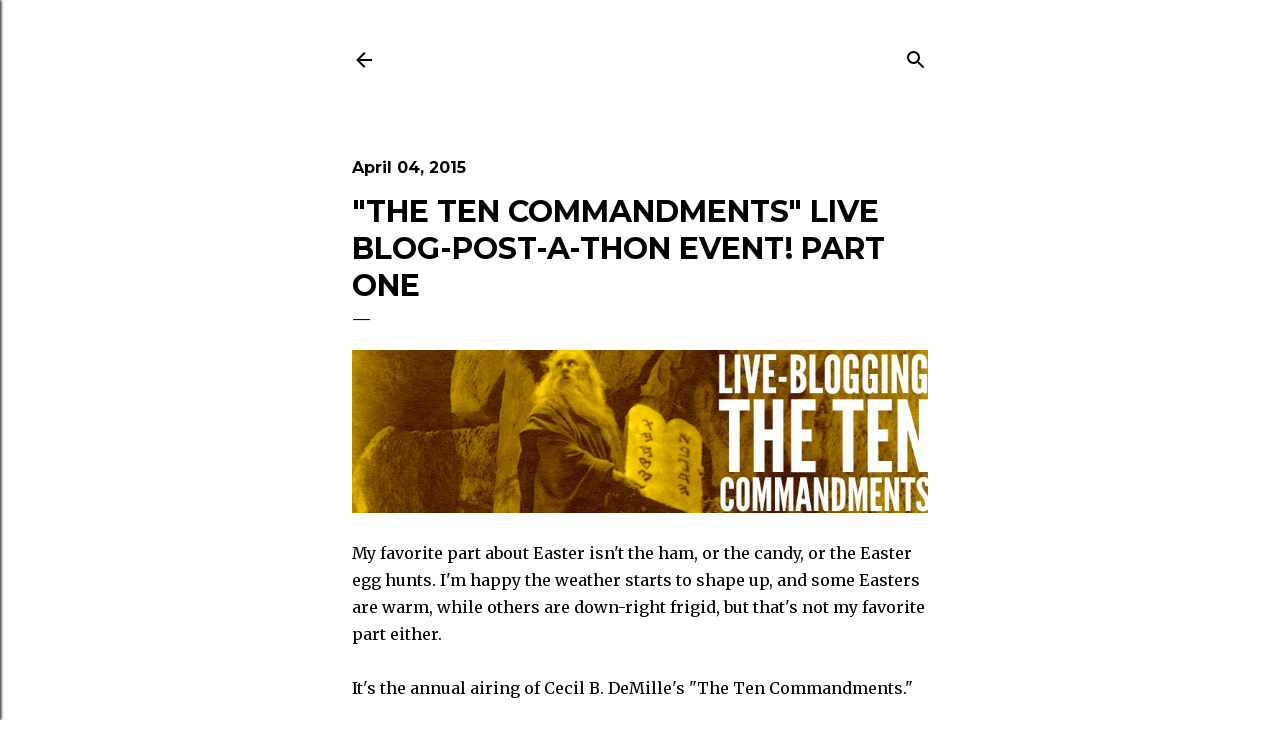

--- FILE ---
content_type: text/html; charset=UTF-8
request_url: https://blog.mybucketofparts.com/2015/04/the-ten-commandments-live-blog-post.html
body_size: 25400
content:
<!DOCTYPE html>
<html dir='ltr' lang='en'>
<head>
<meta content='width=device-width, initial-scale=1' name='viewport'/>
<title>&quot;The Ten Commandments&quot; Live Blog-Post-a-Thon Event! Part One</title>
<meta content='text/html; charset=UTF-8' http-equiv='Content-Type'/>
<!-- Chrome, Firefox OS and Opera -->
<meta content='#ffffff' name='theme-color'/>
<!-- Windows Phone -->
<meta content='#ffffff' name='msapplication-navbutton-color'/>
<meta content='blogger' name='generator'/>
<link href='https://blog.mybucketofparts.com/favicon.ico' rel='icon' type='image/x-icon'/>
<link href='https://blog.mybucketofparts.com/2015/04/the-ten-commandments-live-blog-post.html' rel='canonical'/>
<link rel="alternate" type="application/atom+xml" title="My Bucket of Parts - Atom" href="https://blog.mybucketofparts.com/feeds/posts/default" />
<link rel="alternate" type="application/rss+xml" title="My Bucket of Parts - RSS" href="https://blog.mybucketofparts.com/feeds/posts/default?alt=rss" />
<link rel="service.post" type="application/atom+xml" title="My Bucket of Parts - Atom" href="https://www.blogger.com/feeds/26883061/posts/default" />

<link rel="alternate" type="application/atom+xml" title="My Bucket of Parts - Atom" href="https://blog.mybucketofparts.com/feeds/8069846542861439966/comments/default" />
<!--Can't find substitution for tag [blog.ieCssRetrofitLinks]-->
<link href='https://blogger.googleusercontent.com/img/b/R29vZ2xl/AVvXsEjMvx6r-TXiJanB9NkSLDJL5guCrAL_AY7Jei1nX9yAgrFpdAv54sH7E1_orOOFqi_h1ASpGiRfB2DrBwCFwEuBvLWTu-bQrnrFNMzugQbDPPfQqVTptL_6O2xb20GVzEGQNsNc/s1600/Ten+Commandments+Banner.jpg' rel='image_src'/>
<meta content='https://blog.mybucketofparts.com/2015/04/the-ten-commandments-live-blog-post.html' property='og:url'/>
<meta content='&quot;The Ten Commandments&quot; Live Blog-Post-a-Thon Event! Part One' property='og:title'/>
<meta content='   My favorite part about Easter isn&#39;t the ham, or the candy, or the Easter egg hunts. I&#39;m happy the weather starts to shape up, and some Ea...' property='og:description'/>
<meta content='https://blogger.googleusercontent.com/img/b/R29vZ2xl/AVvXsEjMvx6r-TXiJanB9NkSLDJL5guCrAL_AY7Jei1nX9yAgrFpdAv54sH7E1_orOOFqi_h1ASpGiRfB2DrBwCFwEuBvLWTu-bQrnrFNMzugQbDPPfQqVTptL_6O2xb20GVzEGQNsNc/w1200-h630-p-k-no-nu/Ten+Commandments+Banner.jpg' property='og:image'/>
<style type='text/css'>@font-face{font-family:'EB Garamond';font-style:normal;font-weight:400;font-display:swap;src:url(//fonts.gstatic.com/s/ebgaramond/v32/SlGDmQSNjdsmc35JDF1K5E55YMjF_7DPuGi-6_RkCY9_WamXgHlIbvw.woff2)format('woff2');unicode-range:U+0460-052F,U+1C80-1C8A,U+20B4,U+2DE0-2DFF,U+A640-A69F,U+FE2E-FE2F;}@font-face{font-family:'EB Garamond';font-style:normal;font-weight:400;font-display:swap;src:url(//fonts.gstatic.com/s/ebgaramond/v32/SlGDmQSNjdsmc35JDF1K5E55YMjF_7DPuGi-6_RkAI9_WamXgHlIbvw.woff2)format('woff2');unicode-range:U+0301,U+0400-045F,U+0490-0491,U+04B0-04B1,U+2116;}@font-face{font-family:'EB Garamond';font-style:normal;font-weight:400;font-display:swap;src:url(//fonts.gstatic.com/s/ebgaramond/v32/SlGDmQSNjdsmc35JDF1K5E55YMjF_7DPuGi-6_RkCI9_WamXgHlIbvw.woff2)format('woff2');unicode-range:U+1F00-1FFF;}@font-face{font-family:'EB Garamond';font-style:normal;font-weight:400;font-display:swap;src:url(//fonts.gstatic.com/s/ebgaramond/v32/SlGDmQSNjdsmc35JDF1K5E55YMjF_7DPuGi-6_RkB49_WamXgHlIbvw.woff2)format('woff2');unicode-range:U+0370-0377,U+037A-037F,U+0384-038A,U+038C,U+038E-03A1,U+03A3-03FF;}@font-face{font-family:'EB Garamond';font-style:normal;font-weight:400;font-display:swap;src:url(//fonts.gstatic.com/s/ebgaramond/v32/SlGDmQSNjdsmc35JDF1K5E55YMjF_7DPuGi-6_RkC49_WamXgHlIbvw.woff2)format('woff2');unicode-range:U+0102-0103,U+0110-0111,U+0128-0129,U+0168-0169,U+01A0-01A1,U+01AF-01B0,U+0300-0301,U+0303-0304,U+0308-0309,U+0323,U+0329,U+1EA0-1EF9,U+20AB;}@font-face{font-family:'EB Garamond';font-style:normal;font-weight:400;font-display:swap;src:url(//fonts.gstatic.com/s/ebgaramond/v32/SlGDmQSNjdsmc35JDF1K5E55YMjF_7DPuGi-6_RkCo9_WamXgHlIbvw.woff2)format('woff2');unicode-range:U+0100-02BA,U+02BD-02C5,U+02C7-02CC,U+02CE-02D7,U+02DD-02FF,U+0304,U+0308,U+0329,U+1D00-1DBF,U+1E00-1E9F,U+1EF2-1EFF,U+2020,U+20A0-20AB,U+20AD-20C0,U+2113,U+2C60-2C7F,U+A720-A7FF;}@font-face{font-family:'EB Garamond';font-style:normal;font-weight:400;font-display:swap;src:url(//fonts.gstatic.com/s/ebgaramond/v32/SlGDmQSNjdsmc35JDF1K5E55YMjF_7DPuGi-6_RkBI9_WamXgHlI.woff2)format('woff2');unicode-range:U+0000-00FF,U+0131,U+0152-0153,U+02BB-02BC,U+02C6,U+02DA,U+02DC,U+0304,U+0308,U+0329,U+2000-206F,U+20AC,U+2122,U+2191,U+2193,U+2212,U+2215,U+FEFF,U+FFFD;}@font-face{font-family:'Lora';font-style:normal;font-weight:400;font-display:swap;src:url(//fonts.gstatic.com/s/lora/v37/0QI6MX1D_JOuGQbT0gvTJPa787weuxJMkq18ndeYxZ2JTg.woff2)format('woff2');unicode-range:U+0460-052F,U+1C80-1C8A,U+20B4,U+2DE0-2DFF,U+A640-A69F,U+FE2E-FE2F;}@font-face{font-family:'Lora';font-style:normal;font-weight:400;font-display:swap;src:url(//fonts.gstatic.com/s/lora/v37/0QI6MX1D_JOuGQbT0gvTJPa787weuxJFkq18ndeYxZ2JTg.woff2)format('woff2');unicode-range:U+0301,U+0400-045F,U+0490-0491,U+04B0-04B1,U+2116;}@font-face{font-family:'Lora';font-style:normal;font-weight:400;font-display:swap;src:url(//fonts.gstatic.com/s/lora/v37/0QI6MX1D_JOuGQbT0gvTJPa787weuxI9kq18ndeYxZ2JTg.woff2)format('woff2');unicode-range:U+0302-0303,U+0305,U+0307-0308,U+0310,U+0312,U+0315,U+031A,U+0326-0327,U+032C,U+032F-0330,U+0332-0333,U+0338,U+033A,U+0346,U+034D,U+0391-03A1,U+03A3-03A9,U+03B1-03C9,U+03D1,U+03D5-03D6,U+03F0-03F1,U+03F4-03F5,U+2016-2017,U+2034-2038,U+203C,U+2040,U+2043,U+2047,U+2050,U+2057,U+205F,U+2070-2071,U+2074-208E,U+2090-209C,U+20D0-20DC,U+20E1,U+20E5-20EF,U+2100-2112,U+2114-2115,U+2117-2121,U+2123-214F,U+2190,U+2192,U+2194-21AE,U+21B0-21E5,U+21F1-21F2,U+21F4-2211,U+2213-2214,U+2216-22FF,U+2308-230B,U+2310,U+2319,U+231C-2321,U+2336-237A,U+237C,U+2395,U+239B-23B7,U+23D0,U+23DC-23E1,U+2474-2475,U+25AF,U+25B3,U+25B7,U+25BD,U+25C1,U+25CA,U+25CC,U+25FB,U+266D-266F,U+27C0-27FF,U+2900-2AFF,U+2B0E-2B11,U+2B30-2B4C,U+2BFE,U+3030,U+FF5B,U+FF5D,U+1D400-1D7FF,U+1EE00-1EEFF;}@font-face{font-family:'Lora';font-style:normal;font-weight:400;font-display:swap;src:url(//fonts.gstatic.com/s/lora/v37/0QI6MX1D_JOuGQbT0gvTJPa787weuxIvkq18ndeYxZ2JTg.woff2)format('woff2');unicode-range:U+0001-000C,U+000E-001F,U+007F-009F,U+20DD-20E0,U+20E2-20E4,U+2150-218F,U+2190,U+2192,U+2194-2199,U+21AF,U+21E6-21F0,U+21F3,U+2218-2219,U+2299,U+22C4-22C6,U+2300-243F,U+2440-244A,U+2460-24FF,U+25A0-27BF,U+2800-28FF,U+2921-2922,U+2981,U+29BF,U+29EB,U+2B00-2BFF,U+4DC0-4DFF,U+FFF9-FFFB,U+10140-1018E,U+10190-1019C,U+101A0,U+101D0-101FD,U+102E0-102FB,U+10E60-10E7E,U+1D2C0-1D2D3,U+1D2E0-1D37F,U+1F000-1F0FF,U+1F100-1F1AD,U+1F1E6-1F1FF,U+1F30D-1F30F,U+1F315,U+1F31C,U+1F31E,U+1F320-1F32C,U+1F336,U+1F378,U+1F37D,U+1F382,U+1F393-1F39F,U+1F3A7-1F3A8,U+1F3AC-1F3AF,U+1F3C2,U+1F3C4-1F3C6,U+1F3CA-1F3CE,U+1F3D4-1F3E0,U+1F3ED,U+1F3F1-1F3F3,U+1F3F5-1F3F7,U+1F408,U+1F415,U+1F41F,U+1F426,U+1F43F,U+1F441-1F442,U+1F444,U+1F446-1F449,U+1F44C-1F44E,U+1F453,U+1F46A,U+1F47D,U+1F4A3,U+1F4B0,U+1F4B3,U+1F4B9,U+1F4BB,U+1F4BF,U+1F4C8-1F4CB,U+1F4D6,U+1F4DA,U+1F4DF,U+1F4E3-1F4E6,U+1F4EA-1F4ED,U+1F4F7,U+1F4F9-1F4FB,U+1F4FD-1F4FE,U+1F503,U+1F507-1F50B,U+1F50D,U+1F512-1F513,U+1F53E-1F54A,U+1F54F-1F5FA,U+1F610,U+1F650-1F67F,U+1F687,U+1F68D,U+1F691,U+1F694,U+1F698,U+1F6AD,U+1F6B2,U+1F6B9-1F6BA,U+1F6BC,U+1F6C6-1F6CF,U+1F6D3-1F6D7,U+1F6E0-1F6EA,U+1F6F0-1F6F3,U+1F6F7-1F6FC,U+1F700-1F7FF,U+1F800-1F80B,U+1F810-1F847,U+1F850-1F859,U+1F860-1F887,U+1F890-1F8AD,U+1F8B0-1F8BB,U+1F8C0-1F8C1,U+1F900-1F90B,U+1F93B,U+1F946,U+1F984,U+1F996,U+1F9E9,U+1FA00-1FA6F,U+1FA70-1FA7C,U+1FA80-1FA89,U+1FA8F-1FAC6,U+1FACE-1FADC,U+1FADF-1FAE9,U+1FAF0-1FAF8,U+1FB00-1FBFF;}@font-face{font-family:'Lora';font-style:normal;font-weight:400;font-display:swap;src:url(//fonts.gstatic.com/s/lora/v37/0QI6MX1D_JOuGQbT0gvTJPa787weuxJOkq18ndeYxZ2JTg.woff2)format('woff2');unicode-range:U+0102-0103,U+0110-0111,U+0128-0129,U+0168-0169,U+01A0-01A1,U+01AF-01B0,U+0300-0301,U+0303-0304,U+0308-0309,U+0323,U+0329,U+1EA0-1EF9,U+20AB;}@font-face{font-family:'Lora';font-style:normal;font-weight:400;font-display:swap;src:url(//fonts.gstatic.com/s/lora/v37/0QI6MX1D_JOuGQbT0gvTJPa787weuxJPkq18ndeYxZ2JTg.woff2)format('woff2');unicode-range:U+0100-02BA,U+02BD-02C5,U+02C7-02CC,U+02CE-02D7,U+02DD-02FF,U+0304,U+0308,U+0329,U+1D00-1DBF,U+1E00-1E9F,U+1EF2-1EFF,U+2020,U+20A0-20AB,U+20AD-20C0,U+2113,U+2C60-2C7F,U+A720-A7FF;}@font-face{font-family:'Lora';font-style:normal;font-weight:400;font-display:swap;src:url(//fonts.gstatic.com/s/lora/v37/0QI6MX1D_JOuGQbT0gvTJPa787weuxJBkq18ndeYxZ0.woff2)format('woff2');unicode-range:U+0000-00FF,U+0131,U+0152-0153,U+02BB-02BC,U+02C6,U+02DA,U+02DC,U+0304,U+0308,U+0329,U+2000-206F,U+20AC,U+2122,U+2191,U+2193,U+2212,U+2215,U+FEFF,U+FFFD;}@font-face{font-family:'Merriweather';font-style:normal;font-weight:400;font-stretch:100%;font-display:swap;src:url(//fonts.gstatic.com/s/merriweather/v33/u-4D0qyriQwlOrhSvowK_l5UcA6zuSYEqOzpPe3HOZJ5eX1WtLaQwmYiScCmDxhtNOKl8yDr3icaGV31CPDaYKfFQn0.woff2)format('woff2');unicode-range:U+0460-052F,U+1C80-1C8A,U+20B4,U+2DE0-2DFF,U+A640-A69F,U+FE2E-FE2F;}@font-face{font-family:'Merriweather';font-style:normal;font-weight:400;font-stretch:100%;font-display:swap;src:url(//fonts.gstatic.com/s/merriweather/v33/u-4D0qyriQwlOrhSvowK_l5UcA6zuSYEqOzpPe3HOZJ5eX1WtLaQwmYiScCmDxhtNOKl8yDr3icaEF31CPDaYKfFQn0.woff2)format('woff2');unicode-range:U+0301,U+0400-045F,U+0490-0491,U+04B0-04B1,U+2116;}@font-face{font-family:'Merriweather';font-style:normal;font-weight:400;font-stretch:100%;font-display:swap;src:url(//fonts.gstatic.com/s/merriweather/v33/u-4D0qyriQwlOrhSvowK_l5UcA6zuSYEqOzpPe3HOZJ5eX1WtLaQwmYiScCmDxhtNOKl8yDr3icaG131CPDaYKfFQn0.woff2)format('woff2');unicode-range:U+0102-0103,U+0110-0111,U+0128-0129,U+0168-0169,U+01A0-01A1,U+01AF-01B0,U+0300-0301,U+0303-0304,U+0308-0309,U+0323,U+0329,U+1EA0-1EF9,U+20AB;}@font-face{font-family:'Merriweather';font-style:normal;font-weight:400;font-stretch:100%;font-display:swap;src:url(//fonts.gstatic.com/s/merriweather/v33/u-4D0qyriQwlOrhSvowK_l5UcA6zuSYEqOzpPe3HOZJ5eX1WtLaQwmYiScCmDxhtNOKl8yDr3icaGl31CPDaYKfFQn0.woff2)format('woff2');unicode-range:U+0100-02BA,U+02BD-02C5,U+02C7-02CC,U+02CE-02D7,U+02DD-02FF,U+0304,U+0308,U+0329,U+1D00-1DBF,U+1E00-1E9F,U+1EF2-1EFF,U+2020,U+20A0-20AB,U+20AD-20C0,U+2113,U+2C60-2C7F,U+A720-A7FF;}@font-face{font-family:'Merriweather';font-style:normal;font-weight:400;font-stretch:100%;font-display:swap;src:url(//fonts.gstatic.com/s/merriweather/v33/u-4D0qyriQwlOrhSvowK_l5UcA6zuSYEqOzpPe3HOZJ5eX1WtLaQwmYiScCmDxhtNOKl8yDr3icaFF31CPDaYKfF.woff2)format('woff2');unicode-range:U+0000-00FF,U+0131,U+0152-0153,U+02BB-02BC,U+02C6,U+02DA,U+02DC,U+0304,U+0308,U+0329,U+2000-206F,U+20AC,U+2122,U+2191,U+2193,U+2212,U+2215,U+FEFF,U+FFFD;}@font-face{font-family:'Montserrat';font-style:normal;font-weight:400;font-display:swap;src:url(//fonts.gstatic.com/s/montserrat/v31/JTUSjIg1_i6t8kCHKm459WRhyyTh89ZNpQ.woff2)format('woff2');unicode-range:U+0460-052F,U+1C80-1C8A,U+20B4,U+2DE0-2DFF,U+A640-A69F,U+FE2E-FE2F;}@font-face{font-family:'Montserrat';font-style:normal;font-weight:400;font-display:swap;src:url(//fonts.gstatic.com/s/montserrat/v31/JTUSjIg1_i6t8kCHKm459W1hyyTh89ZNpQ.woff2)format('woff2');unicode-range:U+0301,U+0400-045F,U+0490-0491,U+04B0-04B1,U+2116;}@font-face{font-family:'Montserrat';font-style:normal;font-weight:400;font-display:swap;src:url(//fonts.gstatic.com/s/montserrat/v31/JTUSjIg1_i6t8kCHKm459WZhyyTh89ZNpQ.woff2)format('woff2');unicode-range:U+0102-0103,U+0110-0111,U+0128-0129,U+0168-0169,U+01A0-01A1,U+01AF-01B0,U+0300-0301,U+0303-0304,U+0308-0309,U+0323,U+0329,U+1EA0-1EF9,U+20AB;}@font-face{font-family:'Montserrat';font-style:normal;font-weight:400;font-display:swap;src:url(//fonts.gstatic.com/s/montserrat/v31/JTUSjIg1_i6t8kCHKm459WdhyyTh89ZNpQ.woff2)format('woff2');unicode-range:U+0100-02BA,U+02BD-02C5,U+02C7-02CC,U+02CE-02D7,U+02DD-02FF,U+0304,U+0308,U+0329,U+1D00-1DBF,U+1E00-1E9F,U+1EF2-1EFF,U+2020,U+20A0-20AB,U+20AD-20C0,U+2113,U+2C60-2C7F,U+A720-A7FF;}@font-face{font-family:'Montserrat';font-style:normal;font-weight:400;font-display:swap;src:url(//fonts.gstatic.com/s/montserrat/v31/JTUSjIg1_i6t8kCHKm459WlhyyTh89Y.woff2)format('woff2');unicode-range:U+0000-00FF,U+0131,U+0152-0153,U+02BB-02BC,U+02C6,U+02DA,U+02DC,U+0304,U+0308,U+0329,U+2000-206F,U+20AC,U+2122,U+2191,U+2193,U+2212,U+2215,U+FEFF,U+FFFD;}@font-face{font-family:'Montserrat';font-style:normal;font-weight:700;font-display:swap;src:url(//fonts.gstatic.com/s/montserrat/v31/JTUSjIg1_i6t8kCHKm459WRhyyTh89ZNpQ.woff2)format('woff2');unicode-range:U+0460-052F,U+1C80-1C8A,U+20B4,U+2DE0-2DFF,U+A640-A69F,U+FE2E-FE2F;}@font-face{font-family:'Montserrat';font-style:normal;font-weight:700;font-display:swap;src:url(//fonts.gstatic.com/s/montserrat/v31/JTUSjIg1_i6t8kCHKm459W1hyyTh89ZNpQ.woff2)format('woff2');unicode-range:U+0301,U+0400-045F,U+0490-0491,U+04B0-04B1,U+2116;}@font-face{font-family:'Montserrat';font-style:normal;font-weight:700;font-display:swap;src:url(//fonts.gstatic.com/s/montserrat/v31/JTUSjIg1_i6t8kCHKm459WZhyyTh89ZNpQ.woff2)format('woff2');unicode-range:U+0102-0103,U+0110-0111,U+0128-0129,U+0168-0169,U+01A0-01A1,U+01AF-01B0,U+0300-0301,U+0303-0304,U+0308-0309,U+0323,U+0329,U+1EA0-1EF9,U+20AB;}@font-face{font-family:'Montserrat';font-style:normal;font-weight:700;font-display:swap;src:url(//fonts.gstatic.com/s/montserrat/v31/JTUSjIg1_i6t8kCHKm459WdhyyTh89ZNpQ.woff2)format('woff2');unicode-range:U+0100-02BA,U+02BD-02C5,U+02C7-02CC,U+02CE-02D7,U+02DD-02FF,U+0304,U+0308,U+0329,U+1D00-1DBF,U+1E00-1E9F,U+1EF2-1EFF,U+2020,U+20A0-20AB,U+20AD-20C0,U+2113,U+2C60-2C7F,U+A720-A7FF;}@font-face{font-family:'Montserrat';font-style:normal;font-weight:700;font-display:swap;src:url(//fonts.gstatic.com/s/montserrat/v31/JTUSjIg1_i6t8kCHKm459WlhyyTh89Y.woff2)format('woff2');unicode-range:U+0000-00FF,U+0131,U+0152-0153,U+02BB-02BC,U+02C6,U+02DA,U+02DC,U+0304,U+0308,U+0329,U+2000-206F,U+20AC,U+2122,U+2191,U+2193,U+2212,U+2215,U+FEFF,U+FFFD;}</style>
<style id='page-skin-1' type='text/css'><!--
/*! normalize.css v3.0.1 | MIT License | git.io/normalize */html{font-family:sans-serif;-ms-text-size-adjust:100%;-webkit-text-size-adjust:100%}body{margin:0}article,aside,details,figcaption,figure,footer,header,hgroup,main,nav,section,summary{display:block}audio,canvas,progress,video{display:inline-block;vertical-align:baseline}audio:not([controls]){display:none;height:0}[hidden],template{display:none}a{background:transparent}a:active,a:hover{outline:0}abbr[title]{border-bottom:1px dotted}b,strong{font-weight:bold}dfn{font-style:italic}h1{font-size:2em;margin:.67em 0}mark{background:#ff0;color:#000}small{font-size:80%}sub,sup{font-size:75%;line-height:0;position:relative;vertical-align:baseline}sup{top:-0.5em}sub{bottom:-0.25em}img{border:0}svg:not(:root){overflow:hidden}figure{margin:1em 40px}hr{-moz-box-sizing:content-box;box-sizing:content-box;height:0}pre{overflow:auto}code,kbd,pre,samp{font-family:monospace,monospace;font-size:1em}button,input,optgroup,select,textarea{color:inherit;font:inherit;margin:0}button{overflow:visible}button,select{text-transform:none}button,html input[type="button"],input[type="reset"],input[type="submit"]{-webkit-appearance:button;cursor:pointer}button[disabled],html input[disabled]{cursor:default}button::-moz-focus-inner,input::-moz-focus-inner{border:0;padding:0}input{line-height:normal}input[type="checkbox"],input[type="radio"]{box-sizing:border-box;padding:0}input[type="number"]::-webkit-inner-spin-button,input[type="number"]::-webkit-outer-spin-button{height:auto}input[type="search"]{-webkit-appearance:textfield;-moz-box-sizing:content-box;-webkit-box-sizing:content-box;box-sizing:content-box}input[type="search"]::-webkit-search-cancel-button,input[type="search"]::-webkit-search-decoration{-webkit-appearance:none}fieldset{border:1px solid #c0c0c0;margin:0 2px;padding:.35em .625em .75em}legend{border:0;padding:0}textarea{overflow:auto}optgroup{font-weight:bold}table{border-collapse:collapse;border-spacing:0}td,th{padding:0}
/*!************************************************
* Blogger Template Style
* Name: Soho
**************************************************/
body{
overflow-wrap:break-word;
word-break:break-word;
word-wrap:break-word
}
.hidden{
display:none
}
.invisible{
visibility:hidden
}
.container::after,.float-container::after{
clear:both;
content:"";
display:table
}
.clearboth{
clear:both
}
#comments .comment .comment-actions,.subscribe-popup .FollowByEmail .follow-by-email-submit{
background:0 0;
border:0;
box-shadow:none;
color:#38afbf;
cursor:pointer;
font-size:14px;
font-weight:700;
outline:0;
text-decoration:none;
text-transform:uppercase;
width:auto
}
.dim-overlay{
background-color:rgba(0,0,0,.54);
height:100vh;
left:0;
position:fixed;
top:0;
width:100%
}
#sharing-dim-overlay{
background-color:transparent
}
input::-ms-clear{
display:none
}
.blogger-logo,.svg-icon-24.blogger-logo{
fill:#ff9800;
opacity:1
}
.loading-spinner-large{
-webkit-animation:mspin-rotate 1.568s infinite linear;
animation:mspin-rotate 1.568s infinite linear;
height:48px;
overflow:hidden;
position:absolute;
width:48px;
z-index:200
}
.loading-spinner-large>div{
-webkit-animation:mspin-revrot 5332ms infinite steps(4);
animation:mspin-revrot 5332ms infinite steps(4)
}
.loading-spinner-large>div>div{
-webkit-animation:mspin-singlecolor-large-film 1333ms infinite steps(81);
animation:mspin-singlecolor-large-film 1333ms infinite steps(81);
background-size:100%;
height:48px;
width:3888px
}
.mspin-black-large>div>div,.mspin-grey_54-large>div>div{
background-image:url(https://www.blogblog.com/indie/mspin_black_large.svg)
}
.mspin-white-large>div>div{
background-image:url(https://www.blogblog.com/indie/mspin_white_large.svg)
}
.mspin-grey_54-large{
opacity:.54
}
@-webkit-keyframes mspin-singlecolor-large-film{
from{
-webkit-transform:translateX(0);
transform:translateX(0)
}
to{
-webkit-transform:translateX(-3888px);
transform:translateX(-3888px)
}
}
@keyframes mspin-singlecolor-large-film{
from{
-webkit-transform:translateX(0);
transform:translateX(0)
}
to{
-webkit-transform:translateX(-3888px);
transform:translateX(-3888px)
}
}
@-webkit-keyframes mspin-rotate{
from{
-webkit-transform:rotate(0);
transform:rotate(0)
}
to{
-webkit-transform:rotate(360deg);
transform:rotate(360deg)
}
}
@keyframes mspin-rotate{
from{
-webkit-transform:rotate(0);
transform:rotate(0)
}
to{
-webkit-transform:rotate(360deg);
transform:rotate(360deg)
}
}
@-webkit-keyframes mspin-revrot{
from{
-webkit-transform:rotate(0);
transform:rotate(0)
}
to{
-webkit-transform:rotate(-360deg);
transform:rotate(-360deg)
}
}
@keyframes mspin-revrot{
from{
-webkit-transform:rotate(0);
transform:rotate(0)
}
to{
-webkit-transform:rotate(-360deg);
transform:rotate(-360deg)
}
}
.skip-navigation{
background-color:#fff;
box-sizing:border-box;
color:#000;
display:block;
height:0;
left:0;
line-height:50px;
overflow:hidden;
padding-top:0;
position:fixed;
text-align:center;
top:0;
-webkit-transition:box-shadow .3s,height .3s,padding-top .3s;
transition:box-shadow .3s,height .3s,padding-top .3s;
width:100%;
z-index:900
}
.skip-navigation:focus{
box-shadow:0 4px 5px 0 rgba(0,0,0,.14),0 1px 10px 0 rgba(0,0,0,.12),0 2px 4px -1px rgba(0,0,0,.2);
height:50px
}
#main{
outline:0
}
.main-heading{
position:absolute;
clip:rect(1px,1px,1px,1px);
padding:0;
border:0;
height:1px;
width:1px;
overflow:hidden
}
.Attribution{
margin-top:1em;
text-align:center
}
.Attribution .blogger img,.Attribution .blogger svg{
vertical-align:bottom
}
.Attribution .blogger img{
margin-right:.5em
}
.Attribution div{
line-height:24px;
margin-top:.5em
}
.Attribution .copyright,.Attribution .image-attribution{
font-size:.7em;
margin-top:1.5em
}
.BLOG_mobile_video_class{
display:none
}
.bg-photo{
background-attachment:scroll!important
}
body .CSS_LIGHTBOX{
z-index:900
}
.extendable .show-less,.extendable .show-more{
border-color:#38afbf;
color:#38afbf;
margin-top:8px
}
.extendable .show-less.hidden,.extendable .show-more.hidden{
display:none
}
.inline-ad{
display:none;
max-width:100%;
overflow:hidden
}
.adsbygoogle{
display:block
}
#cookieChoiceInfo{
bottom:0;
top:auto
}
iframe.b-hbp-video{
border:0
}
.post-body img{
max-width:100%
}
.post-body iframe{
max-width:100%
}
.post-body a[imageanchor="1"]{
display:inline-block
}
.byline{
margin-right:1em
}
.byline:last-child{
margin-right:0
}
.link-copied-dialog{
max-width:520px;
outline:0
}
.link-copied-dialog .modal-dialog-buttons{
margin-top:8px
}
.link-copied-dialog .goog-buttonset-default{
background:0 0;
border:0
}
.link-copied-dialog .goog-buttonset-default:focus{
outline:0
}
.paging-control-container{
margin-bottom:16px
}
.paging-control-container .paging-control{
display:inline-block
}
.paging-control-container .comment-range-text::after,.paging-control-container .paging-control{
color:#38afbf
}
.paging-control-container .comment-range-text,.paging-control-container .paging-control{
margin-right:8px
}
.paging-control-container .comment-range-text::after,.paging-control-container .paging-control::after{
content:"\b7";
cursor:default;
padding-left:8px;
pointer-events:none
}
.paging-control-container .comment-range-text:last-child::after,.paging-control-container .paging-control:last-child::after{
content:none
}
.byline.reactions iframe{
height:20px
}
.b-notification{
color:#000;
background-color:#fff;
border-bottom:solid 1px #000;
box-sizing:border-box;
padding:16px 32px;
text-align:center
}
.b-notification.visible{
-webkit-transition:margin-top .3s cubic-bezier(.4,0,.2,1);
transition:margin-top .3s cubic-bezier(.4,0,.2,1)
}
.b-notification.invisible{
position:absolute
}
.b-notification-close{
position:absolute;
right:8px;
top:8px
}
.no-posts-message{
line-height:40px;
text-align:center
}
@media screen and (max-width:1399px){
body.item-view .post-body a[imageanchor="1"][style*="float: left;"],body.item-view .post-body a[imageanchor="1"][style*="float: right;"]{
float:none!important;
clear:none!important
}
body.item-view .post-body a[imageanchor="1"] img{
display:block;
height:auto;
margin:0 auto
}
body.item-view .post-body>.separator:first-child>a[imageanchor="1"]:first-child{
margin-top:20px
}
.post-body a[imageanchor]{
display:block
}
body.item-view .post-body a[imageanchor="1"]{
margin-left:0!important;
margin-right:0!important
}
body.item-view .post-body a[imageanchor="1"]+a[imageanchor="1"]{
margin-top:16px
}
}
.item-control{
display:none
}
#comments{
border-top:1px dashed rgba(0,0,0,.54);
margin-top:20px;
padding:20px
}
#comments .comment-thread ol{
margin:0;
padding-left:0;
padding-left:0
}
#comments .comment .comment-replybox-single,#comments .comment-thread .comment-replies{
margin-left:60px
}
#comments .comment-thread .thread-count{
display:none
}
#comments .comment{
list-style-type:none;
padding:0 0 30px;
position:relative
}
#comments .comment .comment{
padding-bottom:8px
}
.comment .avatar-image-container{
position:absolute
}
.comment .avatar-image-container img{
border-radius:50%
}
.avatar-image-container svg,.comment .avatar-image-container .avatar-icon{
border-radius:50%;
border:solid 1px #000000;
box-sizing:border-box;
fill:#000000;
height:35px;
margin:0;
padding:7px;
width:35px
}
.comment .comment-block{
margin-top:10px;
margin-left:60px;
padding-bottom:0
}
#comments .comment-author-header-wrapper{
margin-left:40px
}
#comments .comment .thread-expanded .comment-block{
padding-bottom:20px
}
#comments .comment .comment-header .user,#comments .comment .comment-header .user a{
color:#000000;
font-style:normal;
font-weight:700
}
#comments .comment .comment-actions{
bottom:0;
margin-bottom:15px;
position:absolute
}
#comments .comment .comment-actions>*{
margin-right:8px
}
#comments .comment .comment-header .datetime{
bottom:0;
color:#000000;
display:inline-block;
font-size:13px;
font-style:italic;
margin-left:8px
}
#comments .comment .comment-footer .comment-timestamp a,#comments .comment .comment-header .datetime a{
color:#000000
}
#comments .comment .comment-content,.comment .comment-body{
margin-top:12px;
word-break:break-word
}
.comment-body{
margin-bottom:12px
}
#comments.embed[data-num-comments="0"]{
border:0;
margin-top:0;
padding-top:0
}
#comments.embed[data-num-comments="0"] #comment-post-message,#comments.embed[data-num-comments="0"] div.comment-form>p,#comments.embed[data-num-comments="0"] p.comment-footer{
display:none
}
#comment-editor-src{
display:none
}
.comments .comments-content .loadmore.loaded{
max-height:0;
opacity:0;
overflow:hidden
}
.extendable .remaining-items{
height:0;
overflow:hidden;
-webkit-transition:height .3s cubic-bezier(.4,0,.2,1);
transition:height .3s cubic-bezier(.4,0,.2,1)
}
.extendable .remaining-items.expanded{
height:auto
}
.svg-icon-24,.svg-icon-24-button{
cursor:pointer;
height:24px;
width:24px;
min-width:24px
}
.touch-icon{
margin:-12px;
padding:12px
}
.touch-icon:active,.touch-icon:focus{
background-color:rgba(153,153,153,.4);
border-radius:50%
}
svg:not(:root).touch-icon{
overflow:visible
}
html[dir=rtl] .rtl-reversible-icon{
-webkit-transform:scaleX(-1);
-ms-transform:scaleX(-1);
transform:scaleX(-1)
}
.svg-icon-24-button,.touch-icon-button{
background:0 0;
border:0;
margin:0;
outline:0;
padding:0
}
.touch-icon-button .touch-icon:active,.touch-icon-button .touch-icon:focus{
background-color:transparent
}
.touch-icon-button:active .touch-icon,.touch-icon-button:focus .touch-icon{
background-color:rgba(153,153,153,.4);
border-radius:50%
}
.Profile .default-avatar-wrapper .avatar-icon{
border-radius:50%;
border:solid 1px #000000;
box-sizing:border-box;
fill:#000000;
margin:0
}
.Profile .individual .default-avatar-wrapper .avatar-icon{
padding:25px
}
.Profile .individual .avatar-icon,.Profile .individual .profile-img{
height:120px;
width:120px
}
.Profile .team .default-avatar-wrapper .avatar-icon{
padding:8px
}
.Profile .team .avatar-icon,.Profile .team .default-avatar-wrapper,.Profile .team .profile-img{
height:40px;
width:40px
}
.snippet-container{
margin:0;
position:relative;
overflow:hidden
}
.snippet-fade{
bottom:0;
box-sizing:border-box;
position:absolute;
width:96px
}
.snippet-fade{
right:0
}
.snippet-fade:after{
content:"\2026"
}
.snippet-fade:after{
float:right
}
.centered-top-container.sticky{
left:0;
position:fixed;
right:0;
top:0;
width:auto;
z-index:50;
-webkit-transition-property:opacity,-webkit-transform;
transition-property:opacity,-webkit-transform;
transition-property:transform,opacity;
transition-property:transform,opacity,-webkit-transform;
-webkit-transition-duration:.2s;
transition-duration:.2s;
-webkit-transition-timing-function:cubic-bezier(.4,0,.2,1);
transition-timing-function:cubic-bezier(.4,0,.2,1)
}
.centered-top-placeholder{
display:none
}
.collapsed-header .centered-top-placeholder{
display:block
}
.centered-top-container .Header .replaced h1,.centered-top-placeholder .Header .replaced h1{
display:none
}
.centered-top-container.sticky .Header .replaced h1{
display:block
}
.centered-top-container.sticky .Header .header-widget{
background:0 0
}
.centered-top-container.sticky .Header .header-image-wrapper{
display:none
}
.centered-top-container img,.centered-top-placeholder img{
max-width:100%
}
.collapsible{
-webkit-transition:height .3s cubic-bezier(.4,0,.2,1);
transition:height .3s cubic-bezier(.4,0,.2,1)
}
.collapsible,.collapsible>summary{
display:block;
overflow:hidden
}
.collapsible>:not(summary){
display:none
}
.collapsible[open]>:not(summary){
display:block
}
.collapsible:focus,.collapsible>summary:focus{
outline:0
}
.collapsible>summary{
cursor:pointer;
display:block;
padding:0
}
.collapsible:focus>summary,.collapsible>summary:focus{
background-color:transparent
}
.collapsible>summary::-webkit-details-marker{
display:none
}
.collapsible-title{
-webkit-box-align:center;
-webkit-align-items:center;
-ms-flex-align:center;
align-items:center;
display:-webkit-box;
display:-webkit-flex;
display:-ms-flexbox;
display:flex
}
.collapsible-title .title{
-webkit-box-flex:1;
-webkit-flex:1 1 auto;
-ms-flex:1 1 auto;
flex:1 1 auto;
-webkit-box-ordinal-group:1;
-webkit-order:0;
-ms-flex-order:0;
order:0;
overflow:hidden;
text-overflow:ellipsis;
white-space:nowrap
}
.collapsible-title .chevron-down,.collapsible[open] .collapsible-title .chevron-up{
display:block
}
.collapsible-title .chevron-up,.collapsible[open] .collapsible-title .chevron-down{
display:none
}
.flat-button{
cursor:pointer;
display:inline-block;
font-weight:700;
text-transform:uppercase;
border-radius:2px;
padding:8px;
margin:-8px
}
.flat-icon-button{
background:0 0;
border:0;
margin:0;
outline:0;
padding:0;
margin:-12px;
padding:12px;
cursor:pointer;
box-sizing:content-box;
display:inline-block;
line-height:0
}
.flat-icon-button,.flat-icon-button .splash-wrapper{
border-radius:50%
}
.flat-icon-button .splash.animate{
-webkit-animation-duration:.3s;
animation-duration:.3s
}
.overflowable-container{
max-height:28px;
overflow:hidden;
position:relative
}
.overflow-button{
cursor:pointer
}
#overflowable-dim-overlay{
background:0 0
}
.overflow-popup{
box-shadow:0 2px 2px 0 rgba(0,0,0,.14),0 3px 1px -2px rgba(0,0,0,.2),0 1px 5px 0 rgba(0,0,0,.12);
background-color:#ffffff;
left:0;
max-width:calc(100% - 32px);
position:absolute;
top:0;
visibility:hidden;
z-index:101
}
.overflow-popup ul{
list-style:none
}
.overflow-popup .tabs li,.overflow-popup li{
display:block;
height:auto
}
.overflow-popup .tabs li{
padding-left:0;
padding-right:0
}
.overflow-button.hidden,.overflow-popup .tabs li.hidden,.overflow-popup li.hidden{
display:none
}
.search{
display:-webkit-box;
display:-webkit-flex;
display:-ms-flexbox;
display:flex;
line-height:24px;
width:24px
}
.search.focused{
width:100%
}
.search.focused .section{
width:100%
}
.search form{
z-index:101
}
.search h3{
display:none
}
.search form{
display:-webkit-box;
display:-webkit-flex;
display:-ms-flexbox;
display:flex;
-webkit-box-flex:1;
-webkit-flex:1 0 0;
-ms-flex:1 0 0px;
flex:1 0 0;
border-bottom:solid 1px transparent;
padding-bottom:8px
}
.search form>*{
display:none
}
.search.focused form>*{
display:block
}
.search .search-input label{
display:none
}
.centered-top-placeholder.cloned .search form{
z-index:30
}
.search.focused form{
border-color:#000000;
position:relative;
width:auto
}
.collapsed-header .centered-top-container .search.focused form{
border-bottom-color:transparent
}
.search-expand{
-webkit-box-flex:0;
-webkit-flex:0 0 auto;
-ms-flex:0 0 auto;
flex:0 0 auto
}
.search-expand-text{
display:none
}
.search-close{
display:inline;
vertical-align:middle
}
.search-input{
-webkit-box-flex:1;
-webkit-flex:1 0 1px;
-ms-flex:1 0 1px;
flex:1 0 1px
}
.search-input input{
background:0 0;
border:0;
box-sizing:border-box;
color:#000000;
display:inline-block;
outline:0;
width:calc(100% - 48px)
}
.search-input input.no-cursor{
color:transparent;
text-shadow:0 0 0 #000000
}
.collapsed-header .centered-top-container .search-action,.collapsed-header .centered-top-container .search-input input{
color:#000000
}
.collapsed-header .centered-top-container .search-input input.no-cursor{
color:transparent;
text-shadow:0 0 0 #000000
}
.collapsed-header .centered-top-container .search-input input.no-cursor:focus,.search-input input.no-cursor:focus{
outline:0
}
.search-focused>*{
visibility:hidden
}
.search-focused .search,.search-focused .search-icon{
visibility:visible
}
.search.focused .search-action{
display:block
}
.search.focused .search-action:disabled{
opacity:.3
}
.widget.Sharing .sharing-button{
display:none
}
.widget.Sharing .sharing-buttons li{
padding:0
}
.widget.Sharing .sharing-buttons li span{
display:none
}
.post-share-buttons{
position:relative
}
.centered-bottom .share-buttons .svg-icon-24,.share-buttons .svg-icon-24{
fill:#000000
}
.sharing-open.touch-icon-button:active .touch-icon,.sharing-open.touch-icon-button:focus .touch-icon{
background-color:transparent
}
.share-buttons{
background-color:#ffffff;
border-radius:2px;
box-shadow:0 2px 2px 0 rgba(0,0,0,.14),0 3px 1px -2px rgba(0,0,0,.2),0 1px 5px 0 rgba(0,0,0,.12);
color:#000000;
list-style:none;
margin:0;
padding:8px 0;
position:absolute;
top:-11px;
min-width:200px;
z-index:101
}
.share-buttons.hidden{
display:none
}
.sharing-button{
background:0 0;
border:0;
margin:0;
outline:0;
padding:0;
cursor:pointer
}
.share-buttons li{
margin:0;
height:48px
}
.share-buttons li:last-child{
margin-bottom:0
}
.share-buttons li .sharing-platform-button{
box-sizing:border-box;
cursor:pointer;
display:block;
height:100%;
margin-bottom:0;
padding:0 16px;
position:relative;
width:100%
}
.share-buttons li .sharing-platform-button:focus,.share-buttons li .sharing-platform-button:hover{
background-color:rgba(128,128,128,.1);
outline:0
}
.share-buttons li svg[class*=" sharing-"],.share-buttons li svg[class^=sharing-]{
position:absolute;
top:10px
}
.share-buttons li span.sharing-platform-button{
position:relative;
top:0
}
.share-buttons li .platform-sharing-text{
display:block;
font-size:16px;
line-height:48px;
white-space:nowrap
}
.share-buttons li .platform-sharing-text{
margin-left:56px
}
.sidebar-container{
background-color:#f7f7f7;
max-width:339px;
overflow-y:auto;
-webkit-transition-property:-webkit-transform;
transition-property:-webkit-transform;
transition-property:transform;
transition-property:transform,-webkit-transform;
-webkit-transition-duration:.3s;
transition-duration:.3s;
-webkit-transition-timing-function:cubic-bezier(0,0,.2,1);
transition-timing-function:cubic-bezier(0,0,.2,1);
width:339px;
z-index:101;
-webkit-overflow-scrolling:touch
}
.sidebar-container .navigation{
line-height:0;
padding:16px
}
.sidebar-container .sidebar-back{
cursor:pointer
}
.sidebar-container .widget{
background:0 0;
margin:0 16px;
padding:16px 0
}
.sidebar-container .widget .title{
color:#000000;
margin:0
}
.sidebar-container .widget ul{
list-style:none;
margin:0;
padding:0
}
.sidebar-container .widget ul ul{
margin-left:1em
}
.sidebar-container .widget li{
font-size:16px;
line-height:normal
}
.sidebar-container .widget+.widget{
border-top:1px dashed #000000
}
.BlogArchive li{
margin:16px 0
}
.BlogArchive li:last-child{
margin-bottom:0
}
.Label li a{
display:inline-block
}
.BlogArchive .post-count,.Label .label-count{
float:right;
margin-left:.25em
}
.BlogArchive .post-count::before,.Label .label-count::before{
content:"("
}
.BlogArchive .post-count::after,.Label .label-count::after{
content:")"
}
.widget.Translate .skiptranslate>div{
display:block!important
}
.widget.Profile .profile-link{
display:-webkit-box;
display:-webkit-flex;
display:-ms-flexbox;
display:flex
}
.widget.Profile .team-member .default-avatar-wrapper,.widget.Profile .team-member .profile-img{
-webkit-box-flex:0;
-webkit-flex:0 0 auto;
-ms-flex:0 0 auto;
flex:0 0 auto;
margin-right:1em
}
.widget.Profile .individual .profile-link{
-webkit-box-orient:vertical;
-webkit-box-direction:normal;
-webkit-flex-direction:column;
-ms-flex-direction:column;
flex-direction:column
}
.widget.Profile .team .profile-link .profile-name{
-webkit-align-self:center;
-ms-flex-item-align:center;
align-self:center;
display:block;
-webkit-box-flex:1;
-webkit-flex:1 1 auto;
-ms-flex:1 1 auto;
flex:1 1 auto
}
.dim-overlay{
background-color:rgba(0,0,0,.54);
z-index:100
}
body.sidebar-visible{
overflow-y:hidden
}
@media screen and (max-width:1911px){
.sidebar-container{
bottom:0;
position:fixed;
top:0;
left:0;
right:auto
}
.sidebar-container.sidebar-invisible{
-webkit-transition-timing-function:cubic-bezier(.4,0,.6,1);
transition-timing-function:cubic-bezier(.4,0,.6,1)
}
html[dir=ltr] .sidebar-container.sidebar-invisible{
-webkit-transform:translateX(-339px);
-ms-transform:translateX(-339px);
transform:translateX(-339px)
}
html[dir=rtl] .sidebar-container.sidebar-invisible{
-webkit-transform:translateX(339px);
-ms-transform:translateX(339px);
transform:translateX(339px)
}
}
@media screen and (min-width:1912px){
.sidebar-container{
position:absolute;
top:0;
left:0;
right:auto
}
.sidebar-container .navigation{
display:none
}
}
.dialog{
box-shadow:0 2px 2px 0 rgba(0,0,0,.14),0 3px 1px -2px rgba(0,0,0,.2),0 1px 5px 0 rgba(0,0,0,.12);
background:#ffffff;
box-sizing:border-box;
color:#000000;
padding:30px;
position:fixed;
text-align:center;
width:calc(100% - 24px);
z-index:101
}
.dialog input[type=email],.dialog input[type=text]{
background-color:transparent;
border:0;
border-bottom:solid 1px rgba(0,0,0,.12);
color:#000000;
display:block;
font-family:EB Garamond, serif;
font-size:16px;
line-height:24px;
margin:auto;
padding-bottom:7px;
outline:0;
text-align:center;
width:100%
}
.dialog input[type=email]::-webkit-input-placeholder,.dialog input[type=text]::-webkit-input-placeholder{
color:#000000
}
.dialog input[type=email]::-moz-placeholder,.dialog input[type=text]::-moz-placeholder{
color:#000000
}
.dialog input[type=email]:-ms-input-placeholder,.dialog input[type=text]:-ms-input-placeholder{
color:#000000
}
.dialog input[type=email]::-ms-input-placeholder,.dialog input[type=text]::-ms-input-placeholder{
color:#000000
}
.dialog input[type=email]::placeholder,.dialog input[type=text]::placeholder{
color:#000000
}
.dialog input[type=email]:focus,.dialog input[type=text]:focus{
border-bottom:solid 2px #38afbf;
padding-bottom:6px
}
.dialog input.no-cursor{
color:transparent;
text-shadow:0 0 0 #000000
}
.dialog input.no-cursor:focus{
outline:0
}
.dialog input.no-cursor:focus{
outline:0
}
.dialog input[type=submit]{
font-family:EB Garamond, serif
}
.dialog .goog-buttonset-default{
color:#38afbf
}
.subscribe-popup{
max-width:364px
}
.subscribe-popup h3{
color:#000000;
font-size:1.8em;
margin-top:0
}
.subscribe-popup .FollowByEmail h3{
display:none
}
.subscribe-popup .FollowByEmail .follow-by-email-submit{
color:#38afbf;
display:inline-block;
margin:0 auto;
margin-top:24px;
width:auto;
white-space:normal
}
.subscribe-popup .FollowByEmail .follow-by-email-submit:disabled{
cursor:default;
opacity:.3
}
@media (max-width:800px){
.blog-name div.widget.Subscribe{
margin-bottom:16px
}
body.item-view .blog-name div.widget.Subscribe{
margin:8px auto 16px auto;
width:100%
}
}
body#layout .bg-photo,body#layout .bg-photo-overlay{
display:none
}
body#layout .page_body{
padding:0;
position:relative;
top:0
}
body#layout .page{
display:inline-block;
left:inherit;
position:relative;
vertical-align:top;
width:540px
}
body#layout .centered{
max-width:954px
}
body#layout .navigation{
display:none
}
body#layout .sidebar-container{
display:inline-block;
width:40%
}
body#layout .hamburger-menu,body#layout .search{
display:none
}
body{
background-color:#ffffff;
color:#000000;
font:normal 400 20px EB Garamond, serif;
height:100%;
margin:0;
min-height:100vh
}
h1,h2,h3,h4,h5,h6{
font-weight:400
}
a{
color:#38afbf;
text-decoration:none
}
.dim-overlay{
z-index:100
}
body.sidebar-visible .page_body{
overflow-y:scroll
}
.widget .title{
color:#000000;
font:normal 400 12px Montserrat, sans-serif
}
.extendable .show-less,.extendable .show-more{
color:#38afbf;
font:normal bold 20px Montserrat;
margin:12px -8px 0 -8px;
text-transform:uppercase
}
.footer .widget,.main .widget{
margin:50px 0
}
.main .widget .title{
text-transform:uppercase
}
.inline-ad{
display:block;
margin-top:50px
}
.adsbygoogle{
text-align:center
}
.page_body{
display:-webkit-box;
display:-webkit-flex;
display:-ms-flexbox;
display:flex;
-webkit-box-orient:vertical;
-webkit-box-direction:normal;
-webkit-flex-direction:column;
-ms-flex-direction:column;
flex-direction:column;
min-height:100vh;
position:relative;
z-index:20
}
.page_body>*{
-webkit-box-flex:0;
-webkit-flex:0 0 auto;
-ms-flex:0 0 auto;
flex:0 0 auto
}
.page_body>#footer{
margin-top:auto
}
.centered-bottom,.centered-top{
margin:0 32px;
max-width:100%
}
.centered-top{
padding-bottom:12px;
padding-top:12px
}
.sticky .centered-top{
padding-bottom:0;
padding-top:0
}
.centered-top-container,.centered-top-placeholder{
background:#ffffff
}
.centered-top{
display:-webkit-box;
display:-webkit-flex;
display:-ms-flexbox;
display:flex;
-webkit-flex-wrap:wrap;
-ms-flex-wrap:wrap;
flex-wrap:wrap;
-webkit-box-pack:justify;
-webkit-justify-content:space-between;
-ms-flex-pack:justify;
justify-content:space-between;
position:relative
}
.sticky .centered-top{
-webkit-flex-wrap:nowrap;
-ms-flex-wrap:nowrap;
flex-wrap:nowrap
}
.centered-top-container .svg-icon-24,.centered-top-placeholder .svg-icon-24{
fill:#000000
}
.back-button-container,.hamburger-menu-container{
-webkit-box-flex:0;
-webkit-flex:0 0 auto;
-ms-flex:0 0 auto;
flex:0 0 auto;
height:48px;
-webkit-box-ordinal-group:2;
-webkit-order:1;
-ms-flex-order:1;
order:1
}
.sticky .back-button-container,.sticky .hamburger-menu-container{
-webkit-box-ordinal-group:2;
-webkit-order:1;
-ms-flex-order:1;
order:1
}
.back-button,.hamburger-menu,.search-expand-icon{
cursor:pointer;
margin-top:0
}
.search{
-webkit-box-align:start;
-webkit-align-items:flex-start;
-ms-flex-align:start;
align-items:flex-start;
-webkit-box-flex:0;
-webkit-flex:0 0 auto;
-ms-flex:0 0 auto;
flex:0 0 auto;
height:48px;
margin-left:24px;
-webkit-box-ordinal-group:4;
-webkit-order:3;
-ms-flex-order:3;
order:3
}
.search,.search.focused{
width:auto
}
.search.focused{
position:static
}
.sticky .search{
display:none;
-webkit-box-ordinal-group:5;
-webkit-order:4;
-ms-flex-order:4;
order:4
}
.search .section{
right:0;
margin-top:12px;
position:absolute;
top:12px;
width:0
}
.sticky .search .section{
top:0
}
.search-expand{
background:0 0;
border:0;
margin:0;
outline:0;
padding:0;
color:#38afbf;
cursor:pointer;
-webkit-box-flex:0;
-webkit-flex:0 0 auto;
-ms-flex:0 0 auto;
flex:0 0 auto;
font:normal bold 20px Montserrat;
text-transform:uppercase;
word-break:normal
}
.search.focused .search-expand{
visibility:hidden
}
.search .dim-overlay{
background:0 0
}
.search.focused .section{
max-width:400px
}
.search.focused form{
border-color:#000000;
height:24px
}
.search.focused .search-input{
display:-webkit-box;
display:-webkit-flex;
display:-ms-flexbox;
display:flex;
-webkit-box-flex:1;
-webkit-flex:1 1 auto;
-ms-flex:1 1 auto;
flex:1 1 auto
}
.search-input input{
-webkit-box-flex:1;
-webkit-flex:1 1 auto;
-ms-flex:1 1 auto;
flex:1 1 auto;
font:normal bold 16px Montserrat
}
.search input[type=submit]{
display:none
}
.subscribe-section-container{
-webkit-box-flex:1;
-webkit-flex:1 0 auto;
-ms-flex:1 0 auto;
flex:1 0 auto;
margin-left:24px;
-webkit-box-ordinal-group:3;
-webkit-order:2;
-ms-flex-order:2;
order:2;
text-align:right
}
.sticky .subscribe-section-container{
-webkit-box-flex:0;
-webkit-flex:0 0 auto;
-ms-flex:0 0 auto;
flex:0 0 auto;
-webkit-box-ordinal-group:4;
-webkit-order:3;
-ms-flex-order:3;
order:3
}
.subscribe-button{
background:0 0;
border:0;
margin:0;
outline:0;
padding:0;
color:#38afbf;
cursor:pointer;
display:inline-block;
font:normal bold 20px Montserrat;
line-height:48px;
margin:0;
text-transform:uppercase;
word-break:normal
}
.subscribe-popup h3{
color:#000000;
font:normal 400 12px Montserrat, sans-serif;
margin-bottom:24px;
text-transform:uppercase
}
.subscribe-popup div.widget.FollowByEmail .follow-by-email-address{
color:#000000;
font:normal 400 12px Montserrat, sans-serif
}
.subscribe-popup div.widget.FollowByEmail .follow-by-email-submit{
color:#38afbf;
font:normal bold 20px Montserrat;
margin-top:24px;
text-transform:uppercase
}
.blog-name{
-webkit-box-flex:1;
-webkit-flex:1 1 100%;
-ms-flex:1 1 100%;
flex:1 1 100%;
-webkit-box-ordinal-group:5;
-webkit-order:4;
-ms-flex-order:4;
order:4;
overflow:hidden
}
.sticky .blog-name{
-webkit-box-flex:1;
-webkit-flex:1 1 auto;
-ms-flex:1 1 auto;
flex:1 1 auto;
margin:0 12px;
-webkit-box-ordinal-group:3;
-webkit-order:2;
-ms-flex-order:2;
order:2
}
body.search-view .centered-top.search-focused .blog-name{
display:none
}
.widget.Header h1{
font:normal 400 18px EB Garamond, serif;
margin:0;
text-transform:uppercase
}
.widget.Header h1,.widget.Header h1 a{
color:#000000
}
.widget.Header p{
color:#000000;
font:normal 400 12px Montserrat, sans-serif;
line-height:1.7
}
.sticky .widget.Header h1{
font-size:16px;
line-height:48px;
overflow:hidden;
overflow-wrap:normal;
text-overflow:ellipsis;
white-space:nowrap;
word-wrap:normal
}
.sticky .widget.Header p{
display:none
}
.sticky{
box-shadow:0 1px 3px #000000
}
#page_list_top .widget.PageList{
font:normal 400 14px Montserrat, sans-serif;
line-height:28px
}
#page_list_top .widget.PageList .title{
display:none
}
#page_list_top .widget.PageList .overflowable-contents{
overflow:hidden
}
#page_list_top .widget.PageList .overflowable-contents ul{
list-style:none;
margin:0;
padding:0
}
#page_list_top .widget.PageList .overflow-popup ul{
list-style:none;
margin:0;
padding:0 20px
}
#page_list_top .widget.PageList .overflowable-contents li{
display:inline-block
}
#page_list_top .widget.PageList .overflowable-contents li.hidden{
display:none
}
#page_list_top .widget.PageList .overflowable-contents li:not(:first-child):before{
color:#000000;
content:"\b7"
}
#page_list_top .widget.PageList .overflow-button a,#page_list_top .widget.PageList .overflow-popup li a,#page_list_top .widget.PageList .overflowable-contents li a{
color:#000000;
font:normal 400 14px Montserrat, sans-serif;
line-height:28px;
text-transform:uppercase
}
#page_list_top .widget.PageList .overflow-popup li.selected a,#page_list_top .widget.PageList .overflowable-contents li.selected a{
color:#000000;
font:normal 700 14px Montserrat, sans-serif;
line-height:28px
}
#page_list_top .widget.PageList .overflow-button{
display:inline
}
.sticky #page_list_top{
display:none
}
body.homepage-view .hero-image.has-image{
background:#ffffff url(https://blogger.googleusercontent.com/img/a/AVvXsEivKZYjZI7aaM7WASVA8NGSJpajjCuxhIpDQbNuMsdnMhTHze9kZ25GumNL0PYzwHp6ck2chsjTGMSHVf_Q0DXbhuaH18SLR65WWksr0MdB5waiL7QpiideqtUcwiCHwlkvu2JD3AtesJYWKoX-qoKLqBp6sk2UgezY69dEOLQ-56kBXPezbQ=s1600) repeat scroll top left;
background-attachment:scroll;
background-color:#ffffff;
background-size:cover;
height:62.5vw;
max-height:75vh;
min-height:200px;
width:100%
}
.post-filter-message{
background-color:#242e30;
color:#ffffff;
display:-webkit-box;
display:-webkit-flex;
display:-ms-flexbox;
display:flex;
-webkit-flex-wrap:wrap;
-ms-flex-wrap:wrap;
flex-wrap:wrap;
font:normal 400 12px Montserrat, sans-serif;
-webkit-box-pack:justify;
-webkit-justify-content:space-between;
-ms-flex-pack:justify;
justify-content:space-between;
margin-top:50px;
padding:18px
}
.post-filter-message .message-container{
-webkit-box-flex:1;
-webkit-flex:1 1 auto;
-ms-flex:1 1 auto;
flex:1 1 auto;
min-width:0
}
.post-filter-message .home-link-container{
-webkit-box-flex:0;
-webkit-flex:0 0 auto;
-ms-flex:0 0 auto;
flex:0 0 auto
}
.post-filter-message .search-label,.post-filter-message .search-query{
color:#ffffff;
font:normal 700 12px Montserrat, sans-serif;
text-transform:uppercase
}
.post-filter-message .home-link,.post-filter-message .home-link a{
color:#38afbf;
font:normal 700 12px Montserrat, sans-serif;
text-transform:uppercase
}
.widget.FeaturedPost .thumb.hero-thumb{
background-position:center;
background-size:cover;
height:360px
}
.widget.FeaturedPost .featured-post-snippet:before{
content:"\2014"
}
.snippet-container,.snippet-fade{
font:normal normal 16px Merriweather;
line-height:27.2px
}
.snippet-container{
max-height:190.4px;
overflow:hidden
}
.snippet-fade{
background:-webkit-linear-gradient(left,#ffffff 0,#ffffff 20%,rgba(255, 255, 255, 0) 100%);
background:linear-gradient(to left,#ffffff 0,#ffffff 20%,rgba(255, 255, 255, 0) 100%);
color:#000000
}
.post-sidebar{
display:none
}
.widget.Blog .blog-posts .post-outer-container{
width:100%
}
.no-posts{
text-align:center
}
body.feed-view .widget.Blog .blog-posts .post-outer-container,body.item-view .widget.Blog .blog-posts .post-outer{
margin-bottom:50px
}
.widget.Blog .post.no-featured-image,.widget.PopularPosts .post.no-featured-image{
background-color:#242e30;
padding:30px
}
.widget.Blog .post>.post-share-buttons-top{
right:0;
position:absolute;
top:0
}
.widget.Blog .post>.post-share-buttons-bottom{
bottom:0;
right:0;
position:absolute
}
.blog-pager{
text-align:right
}
.blog-pager a{
color:#38afbf;
font:normal bold 20px Montserrat;
text-transform:uppercase
}
.blog-pager .blog-pager-newer-link,.blog-pager .home-link{
display:none
}
.post-title{
font:normal bold 20px Montserrat;
margin:0;
text-transform:uppercase
}
.post-title,.post-title a{
color:#000000
}
.post.no-featured-image .post-title,.post.no-featured-image .post-title a{
color:#ffffff
}
body.item-view .post-body-container:before{
content:"\2014"
}
.post-body{
color:#000000;
font:normal normal 16px Merriweather;
line-height:1.7
}
.post-body blockquote{
color:#000000;
font:normal bold 16px Montserrat;
line-height:1.7;
margin-left:0;
margin-right:0
}
.post-body img{
height:auto;
max-width:100%
}
.post-body .tr-caption{
color:#000000;
font:normal normal 16px Montserrat;
line-height:1.7
}
.snippet-thumbnail{
position:relative
}
.snippet-thumbnail .post-header{
background:#ffffff;
bottom:0;
margin-bottom:0;
padding-right:15px;
padding-bottom:5px;
padding-top:5px;
position:absolute
}
.snippet-thumbnail img{
width:100%
}
.post-footer,.post-header{
margin:8px 0
}
body.item-view .widget.Blog .post-header{
margin:0 0 16px 0
}
body.item-view .widget.Blog .post-footer{
margin:50px 0 0 0
}
.widget.FeaturedPost .post-footer{
display:-webkit-box;
display:-webkit-flex;
display:-ms-flexbox;
display:flex;
-webkit-flex-wrap:wrap;
-ms-flex-wrap:wrap;
flex-wrap:wrap;
-webkit-box-pack:justify;
-webkit-justify-content:space-between;
-ms-flex-pack:justify;
justify-content:space-between
}
.widget.FeaturedPost .post-footer>*{
-webkit-box-flex:0;
-webkit-flex:0 1 auto;
-ms-flex:0 1 auto;
flex:0 1 auto
}
.widget.FeaturedPost .post-footer,.widget.FeaturedPost .post-footer a,.widget.FeaturedPost .post-footer button{
line-height:1.7
}
.jump-link{
margin:-8px
}
.post-header,.post-header a,.post-header button{
color:#000000;
font:normal bold 16px Montserrat
}
.post.no-featured-image .post-header,.post.no-featured-image .post-header a,.post.no-featured-image .post-header button{
color:#ffffff
}
.post-footer,.post-footer a,.post-footer button{
color:#38afbf;
font:normal normal 12px Merriweather
}
.post.no-featured-image .post-footer,.post.no-featured-image .post-footer a,.post.no-featured-image .post-footer button{
color:#38afbf
}
body.item-view .post-footer-line{
line-height:2.3
}
.byline{
display:inline-block
}
.byline .flat-button{
text-transform:none
}
.post-header .byline:not(:last-child):after{
content:"\b7"
}
.post-header .byline:not(:last-child){
margin-right:0
}
.byline.post-labels a{
display:inline-block;
word-break:break-all
}
.byline.post-labels a:not(:last-child):after{
content:","
}
.byline.reactions .reactions-label{
line-height:22px;
vertical-align:top
}
.post-share-buttons{
margin-left:0
}
.share-buttons{
background-color:#fafafa;
border-radius:0;
box-shadow:0 1px 1px 1px #000000;
color:#000000;
font:normal bold 16px Montserrat
}
.share-buttons .svg-icon-24{
fill:#38afbf
}
#comment-holder .continue{
display:none
}
#comment-editor{
margin-bottom:20px;
margin-top:20px
}
.widget.Attribution,.widget.Attribution .copyright,.widget.Attribution .copyright a,.widget.Attribution .image-attribution,.widget.Attribution .image-attribution a,.widget.Attribution a{
color:#000000;
font:normal bold 12px Montserrat
}
.widget.Attribution svg{
fill:#000000
}
.widget.Attribution .blogger a{
display:-webkit-box;
display:-webkit-flex;
display:-ms-flexbox;
display:flex;
-webkit-align-content:center;
-ms-flex-line-pack:center;
align-content:center;
-webkit-box-pack:center;
-webkit-justify-content:center;
-ms-flex-pack:center;
justify-content:center;
line-height:24px
}
.widget.Attribution .blogger svg{
margin-right:8px
}
.widget.Profile ul{
list-style:none;
padding:0
}
.widget.Profile .individual .default-avatar-wrapper,.widget.Profile .individual .profile-img{
border-radius:50%;
display:inline-block;
height:120px;
width:120px
}
.widget.Profile .individual .profile-data a,.widget.Profile .team .profile-name{
color:#000000;
font:normal 400 20px EB Garamond, serif;
text-transform:none
}
.widget.Profile .individual dd{
color:#000000;
font:normal 400 20px EB Garamond, serif;
margin:0 auto
}
.widget.Profile .individual .profile-link,.widget.Profile .team .visit-profile{
color:#38afbf;
font:normal bold 20px Montserrat;
text-transform:uppercase
}
.widget.Profile .team .default-avatar-wrapper,.widget.Profile .team .profile-img{
border-radius:50%;
float:left;
height:40px;
width:40px
}
.widget.Profile .team .profile-link .profile-name-wrapper{
-webkit-box-flex:1;
-webkit-flex:1 1 auto;
-ms-flex:1 1 auto;
flex:1 1 auto
}
.widget.Label li,.widget.Label span.label-size{
color:#38afbf;
display:inline-block;
font:normal bold 20px Montserrat;
word-break:break-all
}
.widget.Label li:not(:last-child):after,.widget.Label span.label-size:not(:last-child):after{
content:","
}
.widget.PopularPosts .post{
margin-bottom:50px
}
body.item-view #sidebar .widget.PopularPosts{
margin-left:40px;
width:inherit
}
#comments{
border-top:none;
padding:0
}
#comments .comment .comment-footer,#comments .comment .comment-header,#comments .comment .comment-header .datetime,#comments .comment .comment-header .datetime a{
color:#000000;
font:normal 400 12px Montserrat, sans-serif
}
#comments .comment .comment-author,#comments .comment .comment-author a,#comments .comment .comment-header .user,#comments .comment .comment-header .user a{
color:#000000;
font:normal 400 14px Montserrat, sans-serif
}
#comments .comment .comment-body,#comments .comment .comment-content{
color:#000000;
font:normal 400 14px Lora, serif
}
#comments .comment .comment-actions,#comments .footer,#comments .footer a,#comments .loadmore,#comments .paging-control{
color:#38afbf;
font:normal 400 12px Montserrat, sans-serif;
text-transform:uppercase
}
#commentsHolder{
border-bottom:none;
border-top:none
}
#comments .comment-form h4{
position:absolute;
clip:rect(1px,1px,1px,1px);
padding:0;
border:0;
height:1px;
width:1px;
overflow:hidden
}
.sidebar-container{
background-color:#ffffff;
color:#000000;
font:normal normal 20px Montserrat;
min-height:100%
}
html[dir=ltr] .sidebar-container{
box-shadow:1px 0 3px #000000
}
html[dir=rtl] .sidebar-container{
box-shadow:-1px 0 3px #000000
}
.sidebar-container a{
color:#38afbf
}
.sidebar-container .svg-icon-24{
fill:#000000
}
.sidebar-container .widget{
margin:0;
margin-left:40px;
padding:40px;
padding-left:0
}
.sidebar-container .widget+.widget{
border-top:1px solid #000000
}
.sidebar-container .widget .title{
color:#000000;
font:normal bold 24px Montserrat
}
.sidebar-container .widget ul li,.sidebar-container .widget.BlogArchive #ArchiveList li{
font:normal normal 20px Montserrat;
margin:1em 0 0 0
}
.sidebar-container .BlogArchive .post-count,.sidebar-container .Label .label-count{
float:none
}
.sidebar-container .Label li a{
display:inline
}
.sidebar-container .widget.Profile .default-avatar-wrapper .avatar-icon{
border-color:#000000;
fill:#000000
}
.sidebar-container .widget.Profile .individual{
text-align:center
}
.sidebar-container .widget.Profile .individual dd:before{
content:"\2014";
display:block
}
.sidebar-container .widget.Profile .individual .profile-data a,.sidebar-container .widget.Profile .team .profile-name{
color:#000000;
font:normal bold 24px Montserrat
}
.sidebar-container .widget.Profile .individual dd{
color:#000000;
font:normal normal 12px Montserrat;
margin:0 30px
}
.sidebar-container .widget.Profile .individual .profile-link,.sidebar-container .widget.Profile .team .visit-profile{
color:#38afbf;
font:normal normal 16px Montserrat
}
.sidebar-container .snippet-fade{
background:-webkit-linear-gradient(left,#ffffff 0,#ffffff 20%,rgba(255, 255, 255, 0) 100%);
background:linear-gradient(to left,#ffffff 0,#ffffff 20%,rgba(255, 255, 255, 0) 100%)
}
@media screen and (min-width:640px){
.centered-bottom,.centered-top{
margin:0 auto;
width:576px
}
.centered-top{
-webkit-flex-wrap:nowrap;
-ms-flex-wrap:nowrap;
flex-wrap:nowrap;
padding-bottom:24px;
padding-top:36px
}
.blog-name{
-webkit-box-flex:1;
-webkit-flex:1 1 auto;
-ms-flex:1 1 auto;
flex:1 1 auto;
min-width:0;
-webkit-box-ordinal-group:3;
-webkit-order:2;
-ms-flex-order:2;
order:2
}
.sticky .blog-name{
margin:0
}
.back-button-container,.hamburger-menu-container{
margin-right:36px;
-webkit-box-ordinal-group:2;
-webkit-order:1;
-ms-flex-order:1;
order:1
}
.search{
margin-left:36px;
-webkit-box-ordinal-group:5;
-webkit-order:4;
-ms-flex-order:4;
order:4
}
.search .section{
top:36px
}
.sticky .search{
display:block
}
.subscribe-section-container{
-webkit-box-flex:0;
-webkit-flex:0 0 auto;
-ms-flex:0 0 auto;
flex:0 0 auto;
margin-left:36px;
-webkit-box-ordinal-group:4;
-webkit-order:3;
-ms-flex-order:3;
order:3
}
.subscribe-button{
font:normal bold 14px Montserrat;
line-height:48px
}
.subscribe-popup h3{
font:normal 400 14px Montserrat, sans-serif
}
.subscribe-popup div.widget.FollowByEmail .follow-by-email-address{
font:normal 400 14px Montserrat, sans-serif
}
.subscribe-popup div.widget.FollowByEmail .follow-by-email-submit{
font:normal bold 14px Montserrat
}
.widget .title{
font:normal 400 14px Montserrat, sans-serif
}
.widget.Blog .post.no-featured-image,.widget.PopularPosts .post.no-featured-image{
padding:65px
}
.post-title{
font:normal bold 30px Montserrat
}
.blog-pager a{
font:normal bold 14px Montserrat
}
.widget.Header h1{
font:normal 400 36px EB Garamond, serif
}
.sticky .widget.Header h1{
font-size:24px
}
}
@media screen and (min-width:1399px){
.centered-bottom,.centered-top{
width:1159px
}
.back-button-container,.hamburger-menu-container{
margin-right:48px
}
.search{
margin-left:48px
}
.search-expand{
font:normal bold 14px Montserrat;
line-height:48px
}
.search-expand-text{
display:block
}
.search-expand-icon{
display:none
}
.subscribe-section-container{
margin-left:48px
}
.post-filter-message{
font:normal 400 14px Montserrat, sans-serif
}
.post-filter-message .search-label,.post-filter-message .search-query{
font:normal 700 14px Montserrat, sans-serif
}
.post-filter-message .home-link{
font:normal 700 14px Montserrat, sans-serif
}
.widget.Blog .blog-posts .post-outer-container{
width:569.5px
}
body.error-view .widget.Blog .blog-posts .post-outer-container,body.item-view .widget.Blog .blog-posts .post-outer-container{
width:100%
}
body.item-view .widget.Blog .blog-posts .post-outer{
display:-webkit-box;
display:-webkit-flex;
display:-ms-flexbox;
display:flex
}
#comments,body.item-view .post-outer-container .inline-ad,body.item-view .widget.PopularPosts{
margin-left:220px;
width:919px
}
.post-sidebar{
box-sizing:border-box;
display:block;
font:normal bold 14px Montserrat;
padding-right:20px;
width:220px
}
.post-sidebar-item{
margin-bottom:30px
}
.post-sidebar-item ul{
list-style:none;
padding:0
}
.post-sidebar-item .sharing-button{
color:#38afbf;
cursor:pointer;
display:inline-block;
font:normal bold 14px Montserrat;
line-height:normal;
word-break:normal
}
.post-sidebar-labels li{
margin-bottom:8px
}
body.item-view .widget.Blog .post{
width:919px
}
.widget.Blog .post.no-featured-image,.widget.PopularPosts .post.no-featured-image{
padding:100px 65px
}
.page .widget.FeaturedPost .post-content{
display:-webkit-box;
display:-webkit-flex;
display:-ms-flexbox;
display:flex;
-webkit-box-pack:justify;
-webkit-justify-content:space-between;
-ms-flex-pack:justify;
justify-content:space-between
}
.page .widget.FeaturedPost .thumb-link{
display:-webkit-box;
display:-webkit-flex;
display:-ms-flexbox;
display:flex
}
.page .widget.FeaturedPost .thumb.hero-thumb{
height:auto;
min-height:300px;
width:569.5px
}
.page .widget.FeaturedPost .post-content.has-featured-image .post-text-container{
width:425px
}
.page .widget.FeaturedPost .post-content.no-featured-image .post-text-container{
width:100%
}
.page .widget.FeaturedPost .post-header{
margin:0 0 8px 0
}
.page .widget.FeaturedPost .post-footer{
margin:8px 0 0 0
}
.post-body{
font:normal normal 18px Merriweather;
line-height:1.7
}
.post-body blockquote{
font:normal bold 24px Montserrat;
line-height:1.7
}
.snippet-container,.snippet-fade{
font:normal normal 18px Merriweather;
line-height:30.6px
}
.snippet-container{
max-height:367.2px
}
.widget.Profile .individual .profile-data a,.widget.Profile .team .profile-name{
font:normal 400 24px EB Garamond, serif
}
.widget.Profile .individual .profile-link,.widget.Profile .team .visit-profile{
font:normal bold 14px Montserrat
}
}
@media screen and (min-width:1912px){
body{
position:relative
}
.page_body{
margin-left:339px
}
.sticky .centered-top{
padding-left:339px
}
.hamburger-menu-container{
display:none
}
.sidebar-container{
overflow:visible;
z-index:32
}
}

--></style>
<style id='template-skin-1' type='text/css'><!--
body#layout .hidden,
body#layout .invisible {
display: inherit;
}
body#layout .page {
width: 60%;
}
body#layout.ltr .page {
float: right;
}
body#layout.rtl .page {
float: left;
}
body#layout .sidebar-container {
width: 40%;
}
body#layout.ltr .sidebar-container {
float: left;
}
body#layout.rtl .sidebar-container {
float: right;
}
--></style>
<script async='async' src='//pagead2.googlesyndication.com/pagead/js/adsbygoogle.js'></script>
<script async='async' src='https://www.gstatic.com/external_hosted/imagesloaded/imagesloaded-3.1.8.min.js'></script>
<script async='async' src='https://www.gstatic.com/external_hosted/vanillamasonry-v3_1_5/masonry.pkgd.min.js'></script>
<script async='async' src='https://www.gstatic.com/external_hosted/clipboardjs/clipboard.min.js'></script>
<style>
    body.homepage-view .hero-image.has-image {background-image:url(https\:\/\/blogger.googleusercontent.com\/img\/a\/AVvXsEivKZYjZI7aaM7WASVA8NGSJpajjCuxhIpDQbNuMsdnMhTHze9kZ25GumNL0PYzwHp6ck2chsjTGMSHVf_Q0DXbhuaH18SLR65WWksr0MdB5waiL7QpiideqtUcwiCHwlkvu2JD3AtesJYWKoX-qoKLqBp6sk2UgezY69dEOLQ-56kBXPezbQ=s1600);}
    
@media (max-width: 320px) { body.homepage-view .hero-image.has-image {background-image:url(https\:\/\/blogger.googleusercontent.com\/img\/a\/AVvXsEivKZYjZI7aaM7WASVA8NGSJpajjCuxhIpDQbNuMsdnMhTHze9kZ25GumNL0PYzwHp6ck2chsjTGMSHVf_Q0DXbhuaH18SLR65WWksr0MdB5waiL7QpiideqtUcwiCHwlkvu2JD3AtesJYWKoX-qoKLqBp6sk2UgezY69dEOLQ-56kBXPezbQ=w320);}}
@media (max-width: 640px) and (min-width: 321px) { body.homepage-view .hero-image.has-image {background-image:url(https\:\/\/blogger.googleusercontent.com\/img\/a\/AVvXsEivKZYjZI7aaM7WASVA8NGSJpajjCuxhIpDQbNuMsdnMhTHze9kZ25GumNL0PYzwHp6ck2chsjTGMSHVf_Q0DXbhuaH18SLR65WWksr0MdB5waiL7QpiideqtUcwiCHwlkvu2JD3AtesJYWKoX-qoKLqBp6sk2UgezY69dEOLQ-56kBXPezbQ=w640);}}
@media (max-width: 800px) and (min-width: 641px) { body.homepage-view .hero-image.has-image {background-image:url(https\:\/\/blogger.googleusercontent.com\/img\/a\/AVvXsEivKZYjZI7aaM7WASVA8NGSJpajjCuxhIpDQbNuMsdnMhTHze9kZ25GumNL0PYzwHp6ck2chsjTGMSHVf_Q0DXbhuaH18SLR65WWksr0MdB5waiL7QpiideqtUcwiCHwlkvu2JD3AtesJYWKoX-qoKLqBp6sk2UgezY69dEOLQ-56kBXPezbQ=w800);}}
@media (max-width: 1024px) and (min-width: 801px) { body.homepage-view .hero-image.has-image {background-image:url(https\:\/\/blogger.googleusercontent.com\/img\/a\/AVvXsEivKZYjZI7aaM7WASVA8NGSJpajjCuxhIpDQbNuMsdnMhTHze9kZ25GumNL0PYzwHp6ck2chsjTGMSHVf_Q0DXbhuaH18SLR65WWksr0MdB5waiL7QpiideqtUcwiCHwlkvu2JD3AtesJYWKoX-qoKLqBp6sk2UgezY69dEOLQ-56kBXPezbQ=w1024);}}
@media (max-width: 1440px) and (min-width: 1025px) { body.homepage-view .hero-image.has-image {background-image:url(https\:\/\/blogger.googleusercontent.com\/img\/a\/AVvXsEivKZYjZI7aaM7WASVA8NGSJpajjCuxhIpDQbNuMsdnMhTHze9kZ25GumNL0PYzwHp6ck2chsjTGMSHVf_Q0DXbhuaH18SLR65WWksr0MdB5waiL7QpiideqtUcwiCHwlkvu2JD3AtesJYWKoX-qoKLqBp6sk2UgezY69dEOLQ-56kBXPezbQ=w1440);}}
@media (max-width: 1680px) and (min-width: 1441px) { body.homepage-view .hero-image.has-image {background-image:url(https\:\/\/blogger.googleusercontent.com\/img\/a\/AVvXsEivKZYjZI7aaM7WASVA8NGSJpajjCuxhIpDQbNuMsdnMhTHze9kZ25GumNL0PYzwHp6ck2chsjTGMSHVf_Q0DXbhuaH18SLR65WWksr0MdB5waiL7QpiideqtUcwiCHwlkvu2JD3AtesJYWKoX-qoKLqBp6sk2UgezY69dEOLQ-56kBXPezbQ=w1680);}}
@media (max-width: 1920px) and (min-width: 1681px) { body.homepage-view .hero-image.has-image {background-image:url(https\:\/\/blogger.googleusercontent.com\/img\/a\/AVvXsEivKZYjZI7aaM7WASVA8NGSJpajjCuxhIpDQbNuMsdnMhTHze9kZ25GumNL0PYzwHp6ck2chsjTGMSHVf_Q0DXbhuaH18SLR65WWksr0MdB5waiL7QpiideqtUcwiCHwlkvu2JD3AtesJYWKoX-qoKLqBp6sk2UgezY69dEOLQ-56kBXPezbQ=w1920);}}
/* Last tag covers anything over one higher than the previous max-size cap. */
@media (min-width: 1921px) { body.homepage-view .hero-image.has-image {background-image:url(https\:\/\/blogger.googleusercontent.com\/img\/a\/AVvXsEivKZYjZI7aaM7WASVA8NGSJpajjCuxhIpDQbNuMsdnMhTHze9kZ25GumNL0PYzwHp6ck2chsjTGMSHVf_Q0DXbhuaH18SLR65WWksr0MdB5waiL7QpiideqtUcwiCHwlkvu2JD3AtesJYWKoX-qoKLqBp6sk2UgezY69dEOLQ-56kBXPezbQ=w2560);}}
  </style>
<link href='https://www.blogger.com/dyn-css/authorization.css?targetBlogID=26883061&amp;zx=ca26f6d0-77e9-457c-9ecd-26ba8a4a55a3' media='none' onload='if(media!=&#39;all&#39;)media=&#39;all&#39;' rel='stylesheet'/><noscript><link href='https://www.blogger.com/dyn-css/authorization.css?targetBlogID=26883061&amp;zx=ca26f6d0-77e9-457c-9ecd-26ba8a4a55a3' rel='stylesheet'/></noscript>
<meta name='google-adsense-platform-account' content='ca-host-pub-1556223355139109'/>
<meta name='google-adsense-platform-domain' content='blogspot.com'/>

<!-- data-ad-client=ca-pub-5872569857656112 -->

</head>
<body class='post-view item-view version-1-3-3 variant-fancy_light'>
<a class='skip-navigation' href='#main' tabindex='0'>
Skip to main content
</a>
<div class='page'>
<div class='page_body'>
<div class='main-page-body-content'>
<div class='centered-top-placeholder'></div>
<header class='centered-top-container' role='banner'>
<div class='centered-top'>
<div class='back-button-container'>
<a href='https://blog.mybucketofparts.com/'>
<svg class='svg-icon-24 touch-icon back-button rtl-reversible-icon'>
<use xlink:href='/responsive/sprite_v1_6.css.svg#ic_arrow_back_black_24dp' xmlns:xlink='http://www.w3.org/1999/xlink'></use>
</svg>
</a>
</div>
<div class='search'>
<button aria-label='Search' class='search-expand touch-icon-button'>
<div class='search-expand-text'>Search</div>
<svg class='svg-icon-24 touch-icon search-expand-icon'>
<use xlink:href='/responsive/sprite_v1_6.css.svg#ic_search_black_24dp' xmlns:xlink='http://www.w3.org/1999/xlink'></use>
</svg>
</button>
<div class='section' id='search_top' name='Search (Top)'><div class='widget BlogSearch' data-version='2' id='BlogSearch1'>
<h3 class='title'>
Search My Bucket of Parts
</h3>
<div class='widget-content' role='search'>
<form action='https://blog.mybucketofparts.com/search' target='_top'>
<div class='search-input'>
<input aria-label='Search this blog' autocomplete='off' name='q' placeholder='Search this blog' value=''/>
</div>
<label>
<input type='submit'/>
<svg class='svg-icon-24 touch-icon search-icon'>
<use xlink:href='/responsive/sprite_v1_6.css.svg#ic_search_black_24dp' xmlns:xlink='http://www.w3.org/1999/xlink'></use>
</svg>
</label>
</form>
</div>
</div></div>
</div>
<div class='blog-name'>
<div class='no-items section' id='header' name='Header'>
</div>
<nav role='navigation'>
<div class='no-items section' id='page_list_top' name='Page List (Top)'>
</div>
</nav>
</div>
</div>
</header>
<div class='hero-image has-image'></div>
<main class='centered-bottom' id='main' role='main' tabindex='-1'>
<div class='main section' id='page_body' name='Page Body'>
<div class='widget Blog' data-version='2' id='Blog1'>
<div class='blog-posts hfeed container'>
<div class='post-outer-container'>
<div class='post-outer'>
<div class='post-sidebar'>
<div class='post-sidebar-item post-share-buttons'>
<div aria-owns='sharing-popup-Blog1-byline-8069846542861439966' class='sharing' data-title=''>
<button aria-controls='sharing-popup-Blog1-byline-8069846542861439966' aria-label='Share' class='sharing-button touch-icon-button' id='sharing-button-Blog1-byline-8069846542861439966' role='button'>
Share
</button>
<div class='share-buttons-container'>
<ul aria-hidden='true' aria-label='Share' class='share-buttons hidden' id='sharing-popup-Blog1-byline-8069846542861439966' role='menu'>
<li>
<span aria-label='Get link' class='sharing-platform-button sharing-element-link' data-href='https://www.blogger.com/share-post.g?blogID=26883061&postID=8069846542861439966&target=' data-url='https://blog.mybucketofparts.com/2015/04/the-ten-commandments-live-blog-post.html' role='menuitem' tabindex='-1' title='Get link'>
<svg class='svg-icon-24 touch-icon sharing-link'>
<use xlink:href='/responsive/sprite_v1_6.css.svg#ic_24_link_dark' xmlns:xlink='http://www.w3.org/1999/xlink'></use>
</svg>
<span class='platform-sharing-text'>Get link</span>
</span>
</li>
<li>
<span aria-label='Share to Facebook' class='sharing-platform-button sharing-element-facebook' data-href='https://www.blogger.com/share-post.g?blogID=26883061&postID=8069846542861439966&target=facebook' data-url='https://blog.mybucketofparts.com/2015/04/the-ten-commandments-live-blog-post.html' role='menuitem' tabindex='-1' title='Share to Facebook'>
<svg class='svg-icon-24 touch-icon sharing-facebook'>
<use xlink:href='/responsive/sprite_v1_6.css.svg#ic_24_facebook_dark' xmlns:xlink='http://www.w3.org/1999/xlink'></use>
</svg>
<span class='platform-sharing-text'>Facebook</span>
</span>
</li>
<li>
<span aria-label='Share to X' class='sharing-platform-button sharing-element-twitter' data-href='https://www.blogger.com/share-post.g?blogID=26883061&postID=8069846542861439966&target=twitter' data-url='https://blog.mybucketofparts.com/2015/04/the-ten-commandments-live-blog-post.html' role='menuitem' tabindex='-1' title='Share to X'>
<svg class='svg-icon-24 touch-icon sharing-twitter'>
<use xlink:href='/responsive/sprite_v1_6.css.svg#ic_24_twitter_dark' xmlns:xlink='http://www.w3.org/1999/xlink'></use>
</svg>
<span class='platform-sharing-text'>X</span>
</span>
</li>
<li>
<span aria-label='Share to Pinterest' class='sharing-platform-button sharing-element-pinterest' data-href='https://www.blogger.com/share-post.g?blogID=26883061&postID=8069846542861439966&target=pinterest' data-url='https://blog.mybucketofparts.com/2015/04/the-ten-commandments-live-blog-post.html' role='menuitem' tabindex='-1' title='Share to Pinterest'>
<svg class='svg-icon-24 touch-icon sharing-pinterest'>
<use xlink:href='/responsive/sprite_v1_6.css.svg#ic_24_pinterest_dark' xmlns:xlink='http://www.w3.org/1999/xlink'></use>
</svg>
<span class='platform-sharing-text'>Pinterest</span>
</span>
</li>
<li>
<span aria-label='Email' class='sharing-platform-button sharing-element-email' data-href='https://www.blogger.com/share-post.g?blogID=26883061&postID=8069846542861439966&target=email' data-url='https://blog.mybucketofparts.com/2015/04/the-ten-commandments-live-blog-post.html' role='menuitem' tabindex='-1' title='Email'>
<svg class='svg-icon-24 touch-icon sharing-email'>
<use xlink:href='/responsive/sprite_v1_6.css.svg#ic_24_email_dark' xmlns:xlink='http://www.w3.org/1999/xlink'></use>
</svg>
<span class='platform-sharing-text'>Email</span>
</span>
</li>
<li aria-hidden='true' class='hidden'>
<span aria-label='Share to other apps' class='sharing-platform-button sharing-element-other' data-url='https://blog.mybucketofparts.com/2015/04/the-ten-commandments-live-blog-post.html' role='menuitem' tabindex='-1' title='Share to other apps'>
<svg class='svg-icon-24 touch-icon sharing-sharingOther'>
<use xlink:href='/responsive/sprite_v1_6.css.svg#ic_more_horiz_black_24dp' xmlns:xlink='http://www.w3.org/1999/xlink'></use>
</svg>
<span class='platform-sharing-text'>Other Apps</span>
</span>
</li>
</ul>
</div>
</div>
</div>
<div class='post-sidebar-item post-sidebar-labels'>
<div>Labels</div>
<ul>
<li><a href='https://blog.mybucketofparts.com/search/label/blogpostathon' rel='tag'>blogpostathon</a></li>
<li><a href='https://blog.mybucketofparts.com/search/label/ten%20commandments' rel='tag'>ten commandments</a></li>
</ul>
</div>
</div>
<div class='post'>
<script type='application/ld+json'>{
  "@context": "http://schema.org",
  "@type": "BlogPosting",
  "mainEntityOfPage": {
    "@type": "WebPage",
    "@id": "https://blog.mybucketofparts.com/2015/04/the-ten-commandments-live-blog-post.html"
  },
  "headline": "\"The Ten Commandments\" Live Blog-Post-a-Thon Event! Part One","description": "My favorite part about Easter isn\u0026#39;t the ham, or the candy, or the Easter egg hunts. I\u0026#39;m happy the weather starts to shape up, and...","datePublished": "2015-04-04T10:24:00-04:00",
  "dateModified": "2015-04-04T11:46:03-04:00","image": {
    "@type": "ImageObject","url": "https://blogger.googleusercontent.com/img/b/R29vZ2xl/AVvXsEjMvx6r-TXiJanB9NkSLDJL5guCrAL_AY7Jei1nX9yAgrFpdAv54sH7E1_orOOFqi_h1ASpGiRfB2DrBwCFwEuBvLWTu-bQrnrFNMzugQbDPPfQqVTptL_6O2xb20GVzEGQNsNc/w1200-h630-p-k-no-nu/Ten+Commandments+Banner.jpg",
    "height": 630,
    "width": 1200},"publisher": {
    "@type": "Organization",
    "name": "Blogger",
    "logo": {
      "@type": "ImageObject",
      "url": "https://blogger.googleusercontent.com/img/b/U2hvZWJveA/AVvXsEgfMvYAhAbdHksiBA24JKmb2Tav6K0GviwztID3Cq4VpV96HaJfy0viIu8z1SSw_G9n5FQHZWSRao61M3e58ImahqBtr7LiOUS6m_w59IvDYwjmMcbq3fKW4JSbacqkbxTo8B90dWp0Cese92xfLMPe_tg11g/h60/",
      "width": 206,
      "height": 60
    }
  },"author": {
    "@type": "Person",
    "name": "My Bucket of parts"
  }
}</script>
<div class='post-header'>
<div class='post-header-line-1'>
<span class='byline post-timestamp'>
<meta content='https://blog.mybucketofparts.com/2015/04/the-ten-commandments-live-blog-post.html'/>
<a class='timestamp-link' href='https://blog.mybucketofparts.com/2015/04/the-ten-commandments-live-blog-post.html' rel='bookmark' title='permanent link'>
<time class='published' datetime='2015-04-04T10:24:00-04:00' title='2015-04-04T10:24:00-04:00'>
April 04, 2015
</time>
</a>
</span>
</div>
</div>
<a name='8069846542861439966'></a>
<h3 class='post-title entry-title'>
"The Ten Commandments" Live Blog-Post-a-Thon Event! Part One
</h3>
<div class='post-body-container'>
<div class='post-body entry-content float-container' id='post-body-8069846542861439966'>
<div class="separator" style="clear: both; text-align: center;">
<a href="https://blogger.googleusercontent.com/img/b/R29vZ2xl/AVvXsEjMvx6r-TXiJanB9NkSLDJL5guCrAL_AY7Jei1nX9yAgrFpdAv54sH7E1_orOOFqi_h1ASpGiRfB2DrBwCFwEuBvLWTu-bQrnrFNMzugQbDPPfQqVTptL_6O2xb20GVzEGQNsNc/s1600/Ten+Commandments+Banner.jpg" imageanchor="1" style="margin-left: 1em; margin-right: 1em;"><img border="0" height="180" src="https://blogger.googleusercontent.com/img/b/R29vZ2xl/AVvXsEjMvx6r-TXiJanB9NkSLDJL5guCrAL_AY7Jei1nX9yAgrFpdAv54sH7E1_orOOFqi_h1ASpGiRfB2DrBwCFwEuBvLWTu-bQrnrFNMzugQbDPPfQqVTptL_6O2xb20GVzEGQNsNc/s1600/Ten+Commandments+Banner.jpg" width="640" /></a></div>
<br />
My favorite part about Easter isn't the ham, or the candy, or the Easter egg hunts. I'm happy the weather starts to shape up, and some Easters are warm, while others are down-right frigid, but that's not my favorite part either.<br />
<br />
It's the annual airing of Cecil B. DeMille's "The Ten Commandments."<br />
<br />
Today, I will spend 3-hours (maybe, we'll see how long I can last) to live blog this movie -- I can't wait until Sunday night with commercial breaks. I actually <i>own</i>&nbsp;the movie. So, I'll do it now:<br />
<br />
"So let it be written, so let it be done."<br />
<b><br /></b>
<b>Overture:</b><br />
No wonder this movie is over 3-hours long. There are even curtains about to open. Oh, a man just came out. He just told us that the Bible leaves out 30 years of Moses' life. That, and they turned to historians to look for Moses' early life.<br />
<br />
No wonder this movie is searingly realistic.<br />
<br />
English Majors, alert: The man just told us the theme of the piece.<br />
<br />
Did early Hollywood leave us <i>nothin</i>g?!<br />
<br />
3 hours and 39 minutes to unfold, and there will <i>be </i>an intermission.<br />
<br />
Oh, Cecil. Why didn't you just turn this thing into a musical?<br />
<br />
<b>The Movie has started:</b><br />
We have put baby Moses into the basket, and we are now wading through the water. Moses mother looks eerily familiar to Lily Munster, the matriarch on "The Monsters," but we know that's not true because Yvonne de Carlo will show up later and steal Moses' heart. Moses' Adopted Mom hands the Hebrew cloth to Memnet, her servant, but Memnet doesn't toss it into the Nile.<br />
<br />
Instead, she will use it when the time is right!<br />
<br />
Cut to the future: Yule Brenner, Ramses, is helping dress his father, the Pharaoh, right now. He's the only one that actually <i>looks</i>&nbsp;like he could actually <i>be</i>&nbsp;from Egypt. Everyone else is British and white, strutting around the set like it's Shakespeare.<br />
<br />
Moses has <i>just</i>&nbsp;returned from Ethiopia.<br />
<br />
Moses' adopted mother is a bit obsessed with him, throwing flower petals and practically swooning. She says his name like she's <i>not</i>&nbsp;his mother, but...wait. Maybe that's the girlfriend. No wonder she was mumbling over-dramatically and staring off into space. Every year, I get those two confused.<br />
<br />
Now that Moses is back, Ramses is all-kinds of jealous. Too bad there isn't a cat-fight between these two later on in the movie. Moses could go after Ramses' ponytail. Yank that weave right off his head.<br />
<br />
<b>Scenes from outside the Palace:</b><br />
Now, we turn to the Hebrew slaves building the city. Joshua and Lilia are a bit too spry to be slaves -- shouldn't they be more haggard? Joshua jumps down from the top of the statue he's working on, much like an excited Tarzan, just to get some water from Lilia. They shouldn't be breathlessly in love, but breathlessly exhausted, right? The quick scene is just to remind us that they are still waiting for the Prophecy of the Deliverer to come.<br />
<br />
Cut to: Ramses talking about the Deliverer.<br />
<br />
I wonder if the Deliverer is their acting coach. Someone to help them <i>not</i>&nbsp;speak. With. Pauses. Like. William Shatner.<br />
<br />
Cut to: Oh no! An old lady's belt is stuck under the giant statue that's being pushed. It's going to get her! The suspense! Moses! Where are you? The lady, she's fallen and she can't get up!<br />
<br />
Life Alert!<br />
<br />
Is it a bird? Is it a plane? No, it's Joshua! He's leapt from the basket up high to save the lady who was too weak to rip the fabric of her robe to escape from impending doom!<br />
<br />
No, I lie. He just stopped the guards. It is Moses, Moses that frees her from the stone, and then confronts none other than Vincent Price, the Master Builder!<br />
<br />
"Are you a master builder or a master butcher?" Moses has just asked.<br />
<br />
ZING!<br />
<br />
"If we stop moving stones for every grease woman that falls, the city would never rise."<br />
<br />
Delivered by Vincent Price with his coined, casual coldness.<br />
<br />
This scene between Charlton Heston and Vincent Price was brought to you by Edgar Allen Poe.<br />
<br />
But Moses isn't finished, yet! He has led the slaves to the grain silos to unleash and bury them all with food.<br />
<br />
That is gross. Their dirty, sweaty bodies are engulfed. What will that bread taste like?<br />
<br />
"Mmm, dirty skin bread!"<br />
<br />
<b>Back to the Palace:</b><br />
Important scene alert! Important scene alert!<br />
<br />
Ramses just kissed Moses' Girlfriend. He was all, "You'll be my wife, regardless of what you think."<br />
<br />
And she looked at him defiantly and was like, "Psshh. That kiss wasn't telling you what you'll have, but what you'll never have." She then stuck her palm up to his face.<br />
<br />
But Ramses one-upped her and was all, "I don't care if you like me. I like you and if you don't like me, that's your business." Then, he threw a shawl over his shoulder and, <i>literally, </i>struts away.<br />
<br />
Moses' Girlfriend wipes her mouth off and stares off, over the right shoulder of the cameraman, and starts to tremble in doom to make sure the audience knows this is foreshadowing.<br />
<br />
Cut to: The Pharaoh is so proud of the city Moses is building he slaps him on his back and says, "Our names will be carved next to each other. Ramses' name will be nowhere."<br />
<br />
BURN!<br />
<br />
After the Pharaoh and Moses hold hands and skip away, Ramses doesn't falter. Instead, he sticks his chest out and proclaims with blind ego: "The city Moses builds will bear my name. The woman Moses loves will bear my child. So it is written, so it shall be done."<br />
<br />
Cut to: Moses' Girlfriend is gazing at her navel in the mirror when the Evil Memnet shows up, holding Moses Herbrew baby blanket, showing his true identity.<br />
<br />
Moses' Girlfriend is having none of that. Instead, she pushes Memnet off the side of the building, and then throws herself at Moses. She's so in love with Moses that she will kill!<br />
<br />
Run, Moses! She's got crazy eyes!<br />
<br />
But, no! Moses finds the Hebrew cloth. Moses' Girlfriend tells him the truth, clutches Moses and sobs, "You are the son of Hebrew slaves."<br />
<br />
Then, before he goes and asks his adopted mother his true identity, he sings his first solo in the Palace hallways.<br />
<br />
"Who am I? 24601!"<br />
<br />
Oh, wait. That's "Les Miserables."<br />
<br />
<b>Plot Twist!</b><br />
Remember that old lady that was caught up and about to get squished under the stone that Moses saved? That's Moses' mother!<br />
<br />
Now that he's met her, his world has been cast into confusion. Is he a slave? Is he royalty?<br />
<br />
Stay tuned!<br />
<br />
<div class="separator" style="clear: both; text-align: center;">
<a href="https://blogger.googleusercontent.com/img/b/R29vZ2xl/AVvXsEjLSQ8xGnzBJmT-SntXXZh4jHWZBfeNteINLqc_jn_9kB7E2DXEl1LmQqGny5r64C-YaLDhHqCUmZO-Y63b93IDItXHsUctm3ePyl2NDBQgFISvdqjpp8pzo1f4UPvMAkaG9VCH/s1600/Post-a-thon+footer.jpg" imageanchor="1" style="clear: left; float: left; margin-bottom: 1em; margin-right: 1em;"><img border="0" height="43" src="https://blogger.googleusercontent.com/img/b/R29vZ2xl/AVvXsEjLSQ8xGnzBJmT-SntXXZh4jHWZBfeNteINLqc_jn_9kB7E2DXEl1LmQqGny5r64C-YaLDhHqCUmZO-Y63b93IDItXHsUctm3ePyl2NDBQgFISvdqjpp8pzo1f4UPvMAkaG9VCH/s1600/Post-a-thon+footer.jpg" width="400" /></a></div>
<br />
<br />
</div>
</div>
<div class='post-footer'>
<div class='post-footer-line post-footer-line-1'>
<div class='byline post-share-buttons goog-inline-block'>
<div aria-owns='sharing-popup-Blog1-footer-1-8069846542861439966' class='sharing' data-title='"The Ten Commandments" Live Blog-Post-a-Thon Event! Part One'>
<button aria-controls='sharing-popup-Blog1-footer-1-8069846542861439966' aria-label='Share' class='sharing-button touch-icon-button' id='sharing-button-Blog1-footer-1-8069846542861439966' role='button'>
Share
</button>
<div class='share-buttons-container'>
<ul aria-hidden='true' aria-label='Share' class='share-buttons hidden' id='sharing-popup-Blog1-footer-1-8069846542861439966' role='menu'>
<li>
<span aria-label='Get link' class='sharing-platform-button sharing-element-link' data-href='https://www.blogger.com/share-post.g?blogID=26883061&postID=8069846542861439966&target=' data-url='https://blog.mybucketofparts.com/2015/04/the-ten-commandments-live-blog-post.html' role='menuitem' tabindex='-1' title='Get link'>
<svg class='svg-icon-24 touch-icon sharing-link'>
<use xlink:href='/responsive/sprite_v1_6.css.svg#ic_24_link_dark' xmlns:xlink='http://www.w3.org/1999/xlink'></use>
</svg>
<span class='platform-sharing-text'>Get link</span>
</span>
</li>
<li>
<span aria-label='Share to Facebook' class='sharing-platform-button sharing-element-facebook' data-href='https://www.blogger.com/share-post.g?blogID=26883061&postID=8069846542861439966&target=facebook' data-url='https://blog.mybucketofparts.com/2015/04/the-ten-commandments-live-blog-post.html' role='menuitem' tabindex='-1' title='Share to Facebook'>
<svg class='svg-icon-24 touch-icon sharing-facebook'>
<use xlink:href='/responsive/sprite_v1_6.css.svg#ic_24_facebook_dark' xmlns:xlink='http://www.w3.org/1999/xlink'></use>
</svg>
<span class='platform-sharing-text'>Facebook</span>
</span>
</li>
<li>
<span aria-label='Share to X' class='sharing-platform-button sharing-element-twitter' data-href='https://www.blogger.com/share-post.g?blogID=26883061&postID=8069846542861439966&target=twitter' data-url='https://blog.mybucketofparts.com/2015/04/the-ten-commandments-live-blog-post.html' role='menuitem' tabindex='-1' title='Share to X'>
<svg class='svg-icon-24 touch-icon sharing-twitter'>
<use xlink:href='/responsive/sprite_v1_6.css.svg#ic_24_twitter_dark' xmlns:xlink='http://www.w3.org/1999/xlink'></use>
</svg>
<span class='platform-sharing-text'>X</span>
</span>
</li>
<li>
<span aria-label='Share to Pinterest' class='sharing-platform-button sharing-element-pinterest' data-href='https://www.blogger.com/share-post.g?blogID=26883061&postID=8069846542861439966&target=pinterest' data-url='https://blog.mybucketofparts.com/2015/04/the-ten-commandments-live-blog-post.html' role='menuitem' tabindex='-1' title='Share to Pinterest'>
<svg class='svg-icon-24 touch-icon sharing-pinterest'>
<use xlink:href='/responsive/sprite_v1_6.css.svg#ic_24_pinterest_dark' xmlns:xlink='http://www.w3.org/1999/xlink'></use>
</svg>
<span class='platform-sharing-text'>Pinterest</span>
</span>
</li>
<li>
<span aria-label='Email' class='sharing-platform-button sharing-element-email' data-href='https://www.blogger.com/share-post.g?blogID=26883061&postID=8069846542861439966&target=email' data-url='https://blog.mybucketofparts.com/2015/04/the-ten-commandments-live-blog-post.html' role='menuitem' tabindex='-1' title='Email'>
<svg class='svg-icon-24 touch-icon sharing-email'>
<use xlink:href='/responsive/sprite_v1_6.css.svg#ic_24_email_dark' xmlns:xlink='http://www.w3.org/1999/xlink'></use>
</svg>
<span class='platform-sharing-text'>Email</span>
</span>
</li>
<li aria-hidden='true' class='hidden'>
<span aria-label='Share to other apps' class='sharing-platform-button sharing-element-other' data-url='https://blog.mybucketofparts.com/2015/04/the-ten-commandments-live-blog-post.html' role='menuitem' tabindex='-1' title='Share to other apps'>
<svg class='svg-icon-24 touch-icon sharing-sharingOther'>
<use xlink:href='/responsive/sprite_v1_6.css.svg#ic_more_horiz_black_24dp' xmlns:xlink='http://www.w3.org/1999/xlink'></use>
</svg>
<span class='platform-sharing-text'>Other Apps</span>
</span>
</li>
</ul>
</div>
</div>
</div>
</div>
<div class='post-footer-line post-footer-line-2'>
<span class='byline post-labels'>
<span class='byline-label'>Labels:</span>
<a href='https://blog.mybucketofparts.com/search/label/blogpostathon' rel='tag'>blogpostathon</a>
<a href='https://blog.mybucketofparts.com/search/label/ten%20commandments' rel='tag'>ten commandments</a>
</span>
</div>
<div class='post-footer-line post-footer-line-3'>
</div>
</div>
</div>
</div>
<section class='comments' data-num-comments='0' id='comments'>
<a name='comments'></a>
</section>
</div>
</div>
</div>
</div>
</main>
</div>
<footer class='footer section' id='footer' name='Footer'><div class='widget Attribution' data-version='2' id='Attribution1'>
<div class='widget-content'>
<div class='blogger'>
<a href='https://www.blogger.com' rel='nofollow'>
<svg class='svg-icon-24'>
<use xlink:href='/responsive/sprite_v1_6.css.svg#ic_post_blogger_black_24dp' xmlns:xlink='http://www.w3.org/1999/xlink'></use>
</svg>
Powered by Blogger
</a>
</div>
<div class='copyright'>You can look, but don't touch. (c) My Bucket of Parts</div>
</div>
</div></footer>
</div>
</div>
<aside class='sidebar-container container sidebar-invisible' role='complementary'>
<div class='navigation'>
<svg class='svg-icon-24 touch-icon sidebar-back rtl-reversible-icon'>
<use xlink:href='/responsive/sprite_v1_6.css.svg#ic_arrow_back_black_24dp' xmlns:xlink='http://www.w3.org/1999/xlink'></use>
</svg>
</div>
<div class='section' id='sidebar' name='Sidebar'><div class='widget Image' data-version='2' id='Image1'>
<div class='widget-content'>
<img alt='' height='281' id='Image1_img' src='https://blogger.googleusercontent.com/img/b/R29vZ2xl/AVvXsEiM6UmJvRfhcnX9QO_O4rTQCb6ClqG3_4EYQ1Wo7qfvX_-rxGHtdk2XKso1Z_TuhJu1reFlmLq4zXuFF6vNPvfw-oxnW5e3LoBr7uT3kX8XbpPbiBGlFBochoFdL92iznXV-27t/s1600/Fun+text+box.jpg' srcset='https://blogger.googleusercontent.com/img/b/R29vZ2xl/AVvXsEiM6UmJvRfhcnX9QO_O4rTQCb6ClqG3_4EYQ1Wo7qfvX_-rxGHtdk2XKso1Z_TuhJu1reFlmLq4zXuFF6vNPvfw-oxnW5e3LoBr7uT3kX8XbpPbiBGlFBochoFdL92iznXV-27t/s72/Fun+text+box.jpg 72w, https://blogger.googleusercontent.com/img/b/R29vZ2xl/AVvXsEiM6UmJvRfhcnX9QO_O4rTQCb6ClqG3_4EYQ1Wo7qfvX_-rxGHtdk2XKso1Z_TuhJu1reFlmLq4zXuFF6vNPvfw-oxnW5e3LoBr7uT3kX8XbpPbiBGlFBochoFdL92iznXV-27t/s128/Fun+text+box.jpg 128w, https://blogger.googleusercontent.com/img/b/R29vZ2xl/AVvXsEiM6UmJvRfhcnX9QO_O4rTQCb6ClqG3_4EYQ1Wo7qfvX_-rxGHtdk2XKso1Z_TuhJu1reFlmLq4zXuFF6vNPvfw-oxnW5e3LoBr7uT3kX8XbpPbiBGlFBochoFdL92iznXV-27t/s220/Fun+text+box.jpg 220w, https://blogger.googleusercontent.com/img/b/R29vZ2xl/AVvXsEiM6UmJvRfhcnX9QO_O4rTQCb6ClqG3_4EYQ1Wo7qfvX_-rxGHtdk2XKso1Z_TuhJu1reFlmLq4zXuFF6vNPvfw-oxnW5e3LoBr7uT3kX8XbpPbiBGlFBochoFdL92iznXV-27t/s400/Fun+text+box.jpg 400w, https://blogger.googleusercontent.com/img/b/R29vZ2xl/AVvXsEiM6UmJvRfhcnX9QO_O4rTQCb6ClqG3_4EYQ1Wo7qfvX_-rxGHtdk2XKso1Z_TuhJu1reFlmLq4zXuFF6vNPvfw-oxnW5e3LoBr7uT3kX8XbpPbiBGlFBochoFdL92iznXV-27t/s640/Fun+text+box.jpg 640w, https://blogger.googleusercontent.com/img/b/R29vZ2xl/AVvXsEiM6UmJvRfhcnX9QO_O4rTQCb6ClqG3_4EYQ1Wo7qfvX_-rxGHtdk2XKso1Z_TuhJu1reFlmLq4zXuFF6vNPvfw-oxnW5e3LoBr7uT3kX8XbpPbiBGlFBochoFdL92iznXV-27t/s800/Fun+text+box.jpg 800w, https://blogger.googleusercontent.com/img/b/R29vZ2xl/AVvXsEiM6UmJvRfhcnX9QO_O4rTQCb6ClqG3_4EYQ1Wo7qfvX_-rxGHtdk2XKso1Z_TuhJu1reFlmLq4zXuFF6vNPvfw-oxnW5e3LoBr7uT3kX8XbpPbiBGlFBochoFdL92iznXV-27t/s1024/Fun+text+box.jpg 1024w, https://blogger.googleusercontent.com/img/b/R29vZ2xl/AVvXsEiM6UmJvRfhcnX9QO_O4rTQCb6ClqG3_4EYQ1Wo7qfvX_-rxGHtdk2XKso1Z_TuhJu1reFlmLq4zXuFF6vNPvfw-oxnW5e3LoBr7uT3kX8XbpPbiBGlFBochoFdL92iznXV-27t/s1280/Fun+text+box.jpg 1280w, https://blogger.googleusercontent.com/img/b/R29vZ2xl/AVvXsEiM6UmJvRfhcnX9QO_O4rTQCb6ClqG3_4EYQ1Wo7qfvX_-rxGHtdk2XKso1Z_TuhJu1reFlmLq4zXuFF6vNPvfw-oxnW5e3LoBr7uT3kX8XbpPbiBGlFBochoFdL92iznXV-27t/s1600/Fun+text+box.jpg 1600w' width='281'>
</img>
<br/>
</div>
</div><div class='widget LinkList' data-version='2' id='LinkList1'>
<h3 class='title'>
Sites
</h3>
<div class='widget-content'>
<ul>
<li><a href='http://www.mybucketofparts.com'>Home</a></li>
<li><a href='http://www.instagram.com/mybucketofparts'>Instagram</a></li>
</ul>
</div>
</div><div class='widget HTML' data-version='2' id='HTML1'>
<h3 class='title'>
Twitter Shenanigans
</h3>
<div class='widget-content'>
<a class="twitter-timeline" href="https://twitter.com/mybucketofparts" data-widget-id="505947816972144640">Tweets by @mybucketofparts</a>
<script>!function(d,s,id){var js,fjs=d.getElementsByTagName(s)[0],p=/^http:/.test(d.location)?'http':'https';if(!d.getElementById(id)){js=d.createElement(s);js.id=id;js.src=p+"://platform.twitter.com/widgets.js";fjs.parentNode.insertBefore(js,fjs);}}(document,"script","twitter-wjs");</script>
</div>
</div><div class='widget BlogArchive' data-version='2' id='BlogArchive1'>
<details class='collapsible extendable'>
<summary>
<div class='collapsible-title'>
<h3 class='title'>
Archive
</h3>
<svg class='svg-icon-24 chevron-down'>
<use xlink:href='/responsive/sprite_v1_6.css.svg#ic_expand_more_black_24dp' xmlns:xlink='http://www.w3.org/1999/xlink'></use>
</svg>
<svg class='svg-icon-24 chevron-up'>
<use xlink:href='/responsive/sprite_v1_6.css.svg#ic_expand_less_black_24dp' xmlns:xlink='http://www.w3.org/1999/xlink'></use>
</svg>
</div>
</summary>
<div class='widget-content'>
<div id='ArchiveList'>
<div id='BlogArchive1_ArchiveList'>
<div class='first-items'>
<ul class='flat'>
<li class='archivedate'>
<a href='https://blog.mybucketofparts.com/2024/02/'>February 2024<span class='post-count'>1</span></a>
</li>
<li class='archivedate'>
<a href='https://blog.mybucketofparts.com/2023/01/'>January 2023<span class='post-count'>1</span></a>
</li>
<li class='archivedate'>
<a href='https://blog.mybucketofparts.com/2019/07/'>July 2019<span class='post-count'>1</span></a>
</li>
<li class='archivedate'>
<a href='https://blog.mybucketofparts.com/2019/06/'>June 2019<span class='post-count'>1</span></a>
</li>
<li class='archivedate'>
<a href='https://blog.mybucketofparts.com/2019/05/'>May 2019<span class='post-count'>2</span></a>
</li>
<li class='archivedate'>
<a href='https://blog.mybucketofparts.com/2019/04/'>April 2019<span class='post-count'>2</span></a>
</li>
<li class='archivedate'>
<a href='https://blog.mybucketofparts.com/2019/03/'>March 2019<span class='post-count'>19</span></a>
</li>
<li class='archivedate'>
<a href='https://blog.mybucketofparts.com/2019/02/'>February 2019<span class='post-count'>2</span></a>
</li>
<li class='archivedate'>
<a href='https://blog.mybucketofparts.com/2019/01/'>January 2019<span class='post-count'>1</span></a>
</li>
<li class='archivedate'>
<a href='https://blog.mybucketofparts.com/2018/11/'>November 2018<span class='post-count'>1</span></a>
</li>
</ul>
</div>
<div class='remaining-items'>
<ul class='flat'>
<li class='archivedate'>
<a href='https://blog.mybucketofparts.com/2018/09/'>September 2018<span class='post-count'>2</span></a>
</li>
<li class='archivedate'>
<a href='https://blog.mybucketofparts.com/2018/07/'>July 2018<span class='post-count'>1</span></a>
</li>
<li class='archivedate'>
<a href='https://blog.mybucketofparts.com/2018/06/'>June 2018<span class='post-count'>1</span></a>
</li>
<li class='archivedate'>
<a href='https://blog.mybucketofparts.com/2018/03/'>March 2018<span class='post-count'>1</span></a>
</li>
<li class='archivedate'>
<a href='https://blog.mybucketofparts.com/2018/02/'>February 2018<span class='post-count'>11</span></a>
</li>
<li class='archivedate'>
<a href='https://blog.mybucketofparts.com/2017/11/'>November 2017<span class='post-count'>2</span></a>
</li>
<li class='archivedate'>
<a href='https://blog.mybucketofparts.com/2017/09/'>September 2017<span class='post-count'>2</span></a>
</li>
<li class='archivedate'>
<a href='https://blog.mybucketofparts.com/2017/06/'>June 2017<span class='post-count'>1</span></a>
</li>
<li class='archivedate'>
<a href='https://blog.mybucketofparts.com/2017/04/'>April 2017<span class='post-count'>2</span></a>
</li>
<li class='archivedate'>
<a href='https://blog.mybucketofparts.com/2017/03/'>March 2017<span class='post-count'>31</span></a>
</li>
<li class='archivedate'>
<a href='https://blog.mybucketofparts.com/2017/02/'>February 2017<span class='post-count'>1</span></a>
</li>
<li class='archivedate'>
<a href='https://blog.mybucketofparts.com/2017/01/'>January 2017<span class='post-count'>2</span></a>
</li>
<li class='archivedate'>
<a href='https://blog.mybucketofparts.com/2016/12/'>December 2016<span class='post-count'>16</span></a>
</li>
<li class='archivedate'>
<a href='https://blog.mybucketofparts.com/2016/11/'>November 2016<span class='post-count'>6</span></a>
</li>
<li class='archivedate'>
<a href='https://blog.mybucketofparts.com/2016/10/'>October 2016<span class='post-count'>9</span></a>
</li>
<li class='archivedate'>
<a href='https://blog.mybucketofparts.com/2016/09/'>September 2016<span class='post-count'>3</span></a>
</li>
<li class='archivedate'>
<a href='https://blog.mybucketofparts.com/2016/08/'>August 2016<span class='post-count'>1</span></a>
</li>
<li class='archivedate'>
<a href='https://blog.mybucketofparts.com/2016/07/'>July 2016<span class='post-count'>1</span></a>
</li>
<li class='archivedate'>
<a href='https://blog.mybucketofparts.com/2016/06/'>June 2016<span class='post-count'>7</span></a>
</li>
<li class='archivedate'>
<a href='https://blog.mybucketofparts.com/2016/05/'>May 2016<span class='post-count'>2</span></a>
</li>
<li class='archivedate'>
<a href='https://blog.mybucketofparts.com/2016/04/'>April 2016<span class='post-count'>4</span></a>
</li>
<li class='archivedate'>
<a href='https://blog.mybucketofparts.com/2016/03/'>March 2016<span class='post-count'>7</span></a>
</li>
<li class='archivedate'>
<a href='https://blog.mybucketofparts.com/2016/02/'>February 2016<span class='post-count'>19</span></a>
</li>
<li class='archivedate'>
<a href='https://blog.mybucketofparts.com/2016/01/'>January 2016<span class='post-count'>1</span></a>
</li>
<li class='archivedate'>
<a href='https://blog.mybucketofparts.com/2015/12/'>December 2015<span class='post-count'>2</span></a>
</li>
<li class='archivedate'>
<a href='https://blog.mybucketofparts.com/2015/11/'>November 2015<span class='post-count'>4</span></a>
</li>
<li class='archivedate'>
<a href='https://blog.mybucketofparts.com/2015/10/'>October 2015<span class='post-count'>32</span></a>
</li>
<li class='archivedate'>
<a href='https://blog.mybucketofparts.com/2015/09/'>September 2015<span class='post-count'>4</span></a>
</li>
<li class='archivedate'>
<a href='https://blog.mybucketofparts.com/2015/08/'>August 2015<span class='post-count'>2</span></a>
</li>
<li class='archivedate'>
<a href='https://blog.mybucketofparts.com/2015/07/'>July 2015<span class='post-count'>5</span></a>
</li>
<li class='archivedate'>
<a href='https://blog.mybucketofparts.com/2015/06/'>June 2015<span class='post-count'>4</span></a>
</li>
<li class='archivedate'>
<a href='https://blog.mybucketofparts.com/2015/05/'>May 2015<span class='post-count'>1</span></a>
</li>
<li class='archivedate'>
<a href='https://blog.mybucketofparts.com/2015/04/'>April 2015<span class='post-count'>6</span></a>
</li>
<li class='archivedate'>
<a href='https://blog.mybucketofparts.com/2015/03/'>March 2015<span class='post-count'>31</span></a>
</li>
<li class='archivedate'>
<a href='https://blog.mybucketofparts.com/2015/02/'>February 2015<span class='post-count'>11</span></a>
</li>
<li class='archivedate'>
<a href='https://blog.mybucketofparts.com/2015/01/'>January 2015<span class='post-count'>2</span></a>
</li>
<li class='archivedate'>
<a href='https://blog.mybucketofparts.com/2014/10/'>October 2014<span class='post-count'>31</span></a>
</li>
<li class='archivedate'>
<a href='https://blog.mybucketofparts.com/2014/09/'>September 2014<span class='post-count'>2</span></a>
</li>
<li class='archivedate'>
<a href='https://blog.mybucketofparts.com/2014/08/'>August 2014<span class='post-count'>26</span></a>
</li>
<li class='archivedate'>
<a href='https://blog.mybucketofparts.com/2014/07/'>July 2014<span class='post-count'>8</span></a>
</li>
<li class='archivedate'>
<a href='https://blog.mybucketofparts.com/2014/06/'>June 2014<span class='post-count'>4</span></a>
</li>
<li class='archivedate'>
<a href='https://blog.mybucketofparts.com/2014/04/'>April 2014<span class='post-count'>2</span></a>
</li>
<li class='archivedate'>
<a href='https://blog.mybucketofparts.com/2014/03/'>March 2014<span class='post-count'>3</span></a>
</li>
<li class='archivedate'>
<a href='https://blog.mybucketofparts.com/2014/02/'>February 2014<span class='post-count'>2</span></a>
</li>
<li class='archivedate'>
<a href='https://blog.mybucketofparts.com/2014/01/'>January 2014<span class='post-count'>12</span></a>
</li>
<li class='archivedate'>
<a href='https://blog.mybucketofparts.com/2013/12/'>December 2013<span class='post-count'>1</span></a>
</li>
<li class='archivedate'>
<a href='https://blog.mybucketofparts.com/2013/11/'>November 2013<span class='post-count'>6</span></a>
</li>
<li class='archivedate'>
<a href='https://blog.mybucketofparts.com/2013/10/'>October 2013<span class='post-count'>2</span></a>
</li>
<li class='archivedate'>
<a href='https://blog.mybucketofparts.com/2013/09/'>September 2013<span class='post-count'>2</span></a>
</li>
<li class='archivedate'>
<a href='https://blog.mybucketofparts.com/2013/08/'>August 2013<span class='post-count'>3</span></a>
</li>
<li class='archivedate'>
<a href='https://blog.mybucketofparts.com/2013/07/'>July 2013<span class='post-count'>11</span></a>
</li>
<li class='archivedate'>
<a href='https://blog.mybucketofparts.com/2013/06/'>June 2013<span class='post-count'>5</span></a>
</li>
<li class='archivedate'>
<a href='https://blog.mybucketofparts.com/2013/05/'>May 2013<span class='post-count'>6</span></a>
</li>
<li class='archivedate'>
<a href='https://blog.mybucketofparts.com/2013/03/'>March 2013<span class='post-count'>7</span></a>
</li>
<li class='archivedate'>
<a href='https://blog.mybucketofparts.com/2013/02/'>February 2013<span class='post-count'>6</span></a>
</li>
<li class='archivedate'>
<a href='https://blog.mybucketofparts.com/2013/01/'>January 2013<span class='post-count'>4</span></a>
</li>
<li class='archivedate'>
<a href='https://blog.mybucketofparts.com/2012/11/'>November 2012<span class='post-count'>5</span></a>
</li>
<li class='archivedate'>
<a href='https://blog.mybucketofparts.com/2012/10/'>October 2012<span class='post-count'>1</span></a>
</li>
<li class='archivedate'>
<a href='https://blog.mybucketofparts.com/2012/09/'>September 2012<span class='post-count'>5</span></a>
</li>
<li class='archivedate'>
<a href='https://blog.mybucketofparts.com/2012/08/'>August 2012<span class='post-count'>1</span></a>
</li>
<li class='archivedate'>
<a href='https://blog.mybucketofparts.com/2012/07/'>July 2012<span class='post-count'>5</span></a>
</li>
<li class='archivedate'>
<a href='https://blog.mybucketofparts.com/2012/06/'>June 2012<span class='post-count'>7</span></a>
</li>
<li class='archivedate'>
<a href='https://blog.mybucketofparts.com/2012/05/'>May 2012<span class='post-count'>6</span></a>
</li>
<li class='archivedate'>
<a href='https://blog.mybucketofparts.com/2012/04/'>April 2012<span class='post-count'>6</span></a>
</li>
<li class='archivedate'>
<a href='https://blog.mybucketofparts.com/2012/03/'>March 2012<span class='post-count'>7</span></a>
</li>
<li class='archivedate'>
<a href='https://blog.mybucketofparts.com/2012/02/'>February 2012<span class='post-count'>2</span></a>
</li>
<li class='archivedate'>
<a href='https://blog.mybucketofparts.com/2012/01/'>January 2012<span class='post-count'>7</span></a>
</li>
<li class='archivedate'>
<a href='https://blog.mybucketofparts.com/2011/12/'>December 2011<span class='post-count'>7</span></a>
</li>
<li class='archivedate'>
<a href='https://blog.mybucketofparts.com/2011/11/'>November 2011<span class='post-count'>5</span></a>
</li>
<li class='archivedate'>
<a href='https://blog.mybucketofparts.com/2011/10/'>October 2011<span class='post-count'>2</span></a>
</li>
<li class='archivedate'>
<a href='https://blog.mybucketofparts.com/2011/09/'>September 2011<span class='post-count'>9</span></a>
</li>
<li class='archivedate'>
<a href='https://blog.mybucketofparts.com/2011/08/'>August 2011<span class='post-count'>4</span></a>
</li>
<li class='archivedate'>
<a href='https://blog.mybucketofparts.com/2011/07/'>July 2011<span class='post-count'>10</span></a>
</li>
<li class='archivedate'>
<a href='https://blog.mybucketofparts.com/2011/06/'>June 2011<span class='post-count'>20</span></a>
</li>
<li class='archivedate'>
<a href='https://blog.mybucketofparts.com/2011/05/'>May 2011<span class='post-count'>2</span></a>
</li>
<li class='archivedate'>
<a href='https://blog.mybucketofparts.com/2011/04/'>April 2011<span class='post-count'>6</span></a>
</li>
<li class='archivedate'>
<a href='https://blog.mybucketofparts.com/2011/03/'>March 2011<span class='post-count'>6</span></a>
</li>
<li class='archivedate'>
<a href='https://blog.mybucketofparts.com/2011/02/'>February 2011<span class='post-count'>8</span></a>
</li>
<li class='archivedate'>
<a href='https://blog.mybucketofparts.com/2011/01/'>January 2011<span class='post-count'>3</span></a>
</li>
<li class='archivedate'>
<a href='https://blog.mybucketofparts.com/2010/12/'>December 2010<span class='post-count'>3</span></a>
</li>
<li class='archivedate'>
<a href='https://blog.mybucketofparts.com/2010/09/'>September 2010<span class='post-count'>4</span></a>
</li>
<li class='archivedate'>
<a href='https://blog.mybucketofparts.com/2010/08/'>August 2010<span class='post-count'>3</span></a>
</li>
<li class='archivedate'>
<a href='https://blog.mybucketofparts.com/2010/07/'>July 2010<span class='post-count'>5</span></a>
</li>
<li class='archivedate'>
<a href='https://blog.mybucketofparts.com/2010/06/'>June 2010<span class='post-count'>9</span></a>
</li>
<li class='archivedate'>
<a href='https://blog.mybucketofparts.com/2010/05/'>May 2010<span class='post-count'>2</span></a>
</li>
<li class='archivedate'>
<a href='https://blog.mybucketofparts.com/2010/04/'>April 2010<span class='post-count'>2</span></a>
</li>
<li class='archivedate'>
<a href='https://blog.mybucketofparts.com/2010/03/'>March 2010<span class='post-count'>7</span></a>
</li>
<li class='archivedate'>
<a href='https://blog.mybucketofparts.com/2010/02/'>February 2010<span class='post-count'>4</span></a>
</li>
<li class='archivedate'>
<a href='https://blog.mybucketofparts.com/2010/01/'>January 2010<span class='post-count'>7</span></a>
</li>
<li class='archivedate'>
<a href='https://blog.mybucketofparts.com/2009/12/'>December 2009<span class='post-count'>3</span></a>
</li>
<li class='archivedate'>
<a href='https://blog.mybucketofparts.com/2009/11/'>November 2009<span class='post-count'>3</span></a>
</li>
<li class='archivedate'>
<a href='https://blog.mybucketofparts.com/2009/10/'>October 2009<span class='post-count'>8</span></a>
</li>
<li class='archivedate'>
<a href='https://blog.mybucketofparts.com/2009/09/'>September 2009<span class='post-count'>5</span></a>
</li>
<li class='archivedate'>
<a href='https://blog.mybucketofparts.com/2009/08/'>August 2009<span class='post-count'>6</span></a>
</li>
<li class='archivedate'>
<a href='https://blog.mybucketofparts.com/2009/07/'>July 2009<span class='post-count'>6</span></a>
</li>
<li class='archivedate'>
<a href='https://blog.mybucketofparts.com/2009/06/'>June 2009<span class='post-count'>5</span></a>
</li>
<li class='archivedate'>
<a href='https://blog.mybucketofparts.com/2009/05/'>May 2009<span class='post-count'>2</span></a>
</li>
<li class='archivedate'>
<a href='https://blog.mybucketofparts.com/2009/04/'>April 2009<span class='post-count'>4</span></a>
</li>
<li class='archivedate'>
<a href='https://blog.mybucketofparts.com/2009/03/'>March 2009<span class='post-count'>2</span></a>
</li>
<li class='archivedate'>
<a href='https://blog.mybucketofparts.com/2009/02/'>February 2009<span class='post-count'>5</span></a>
</li>
<li class='archivedate'>
<a href='https://blog.mybucketofparts.com/2009/01/'>January 2009<span class='post-count'>6</span></a>
</li>
<li class='archivedate'>
<a href='https://blog.mybucketofparts.com/2008/11/'>November 2008<span class='post-count'>3</span></a>
</li>
<li class='archivedate'>
<a href='https://blog.mybucketofparts.com/2008/10/'>October 2008<span class='post-count'>5</span></a>
</li>
<li class='archivedate'>
<a href='https://blog.mybucketofparts.com/2008/09/'>September 2008<span class='post-count'>9</span></a>
</li>
<li class='archivedate'>
<a href='https://blog.mybucketofparts.com/2008/08/'>August 2008<span class='post-count'>3</span></a>
</li>
<li class='archivedate'>
<a href='https://blog.mybucketofparts.com/2008/07/'>July 2008<span class='post-count'>7</span></a>
</li>
<li class='archivedate'>
<a href='https://blog.mybucketofparts.com/2008/06/'>June 2008<span class='post-count'>10</span></a>
</li>
<li class='archivedate'>
<a href='https://blog.mybucketofparts.com/2008/05/'>May 2008<span class='post-count'>8</span></a>
</li>
<li class='archivedate'>
<a href='https://blog.mybucketofparts.com/2008/04/'>April 2008<span class='post-count'>5</span></a>
</li>
<li class='archivedate'>
<a href='https://blog.mybucketofparts.com/2008/03/'>March 2008<span class='post-count'>10</span></a>
</li>
<li class='archivedate'>
<a href='https://blog.mybucketofparts.com/2008/02/'>February 2008<span class='post-count'>6</span></a>
</li>
<li class='archivedate'>
<a href='https://blog.mybucketofparts.com/2008/01/'>January 2008<span class='post-count'>9</span></a>
</li>
<li class='archivedate'>
<a href='https://blog.mybucketofparts.com/2007/12/'>December 2007<span class='post-count'>11</span></a>
</li>
<li class='archivedate'>
<a href='https://blog.mybucketofparts.com/2007/11/'>November 2007<span class='post-count'>10</span></a>
</li>
<li class='archivedate'>
<a href='https://blog.mybucketofparts.com/2007/10/'>October 2007<span class='post-count'>10</span></a>
</li>
<li class='archivedate'>
<a href='https://blog.mybucketofparts.com/2007/09/'>September 2007<span class='post-count'>10</span></a>
</li>
<li class='archivedate'>
<a href='https://blog.mybucketofparts.com/2007/08/'>August 2007<span class='post-count'>11</span></a>
</li>
<li class='archivedate'>
<a href='https://blog.mybucketofparts.com/2007/07/'>July 2007<span class='post-count'>19</span></a>
</li>
<li class='archivedate'>
<a href='https://blog.mybucketofparts.com/2007/06/'>June 2007<span class='post-count'>19</span></a>
</li>
<li class='archivedate'>
<a href='https://blog.mybucketofparts.com/2007/05/'>May 2007<span class='post-count'>8</span></a>
</li>
<li class='archivedate'>
<a href='https://blog.mybucketofparts.com/2007/04/'>April 2007<span class='post-count'>8</span></a>
</li>
<li class='archivedate'>
<a href='https://blog.mybucketofparts.com/2007/03/'>March 2007<span class='post-count'>3</span></a>
</li>
<li class='archivedate'>
<a href='https://blog.mybucketofparts.com/2007/02/'>February 2007<span class='post-count'>2</span></a>
</li>
<li class='archivedate'>
<a href='https://blog.mybucketofparts.com/2007/01/'>January 2007<span class='post-count'>2</span></a>
</li>
<li class='archivedate'>
<a href='https://blog.mybucketofparts.com/2006/12/'>December 2006<span class='post-count'>2</span></a>
</li>
<li class='archivedate'>
<a href='https://blog.mybucketofparts.com/2006/11/'>November 2006<span class='post-count'>3</span></a>
</li>
<li class='archivedate'>
<a href='https://blog.mybucketofparts.com/2006/10/'>October 2006<span class='post-count'>3</span></a>
</li>
<li class='archivedate'>
<a href='https://blog.mybucketofparts.com/2006/09/'>September 2006<span class='post-count'>3</span></a>
</li>
<li class='archivedate'>
<a href='https://blog.mybucketofparts.com/2006/08/'>August 2006<span class='post-count'>2</span></a>
</li>
<li class='archivedate'>
<a href='https://blog.mybucketofparts.com/2006/07/'>July 2006<span class='post-count'>4</span></a>
</li>
<li class='archivedate'>
<a href='https://blog.mybucketofparts.com/2006/06/'>June 2006<span class='post-count'>4</span></a>
</li>
<li class='archivedate'>
<a href='https://blog.mybucketofparts.com/2006/05/'>May 2006<span class='post-count'>3</span></a>
</li>
<li class='archivedate'>
<a href='https://blog.mybucketofparts.com/2006/04/'>April 2006<span class='post-count'>4</span></a>
</li>
</ul>
</div>
<span class='show-more flat-button'>Show more</span>
<span class='show-less hidden flat-button'>Show less</span>
</div>
</div>
</div>
</details>
</div><div class='widget Label' data-version='2' id='Label1'>
<details class='collapsible extendable'>
<summary>
<div class='collapsible-title'>
<h3 class='title'>
Post Tags
</h3>
<svg class='svg-icon-24 chevron-down'>
<use xlink:href='/responsive/sprite_v1_6.css.svg#ic_expand_more_black_24dp' xmlns:xlink='http://www.w3.org/1999/xlink'></use>
</svg>
<svg class='svg-icon-24 chevron-up'>
<use xlink:href='/responsive/sprite_v1_6.css.svg#ic_expand_less_black_24dp' xmlns:xlink='http://www.w3.org/1999/xlink'></use>
</svg>
</div>
</summary>
<div class='widget-content list-label-widget-content'>
<div class='first-items'>
<ul>
<li><a class='label-name' href='https://blog.mybucketofparts.com/search/label/%23thosepeople'>#thosepeople<span class='label-count'>1</span></a></li>
<li><a class='label-name' href='https://blog.mybucketofparts.com/search/label/2%20sentence%20horror%20stories'>2 sentence horror stories<span class='label-count'>63</span></a></li>
<li><a class='label-name' href='https://blog.mybucketofparts.com/search/label/2%20sentence%20terrors%20vol.%202'>2 sentence terrors vol. 2<span class='label-count'>31</span></a></li>
<li><a class='label-name' href='https://blog.mybucketofparts.com/search/label/3%20sentence%20spiel'>3 sentence spiel<span class='label-count'>3</span></a></li>
<li><a class='label-name' href='https://blog.mybucketofparts.com/search/label/a%20town%20center'>a town center<span class='label-count'>3</span></a></li>
<li><a class='label-name' href='https://blog.mybucketofparts.com/search/label/ahmi'>ahmi<span class='label-count'>5</span></a></li>
<li><a class='label-name' href='https://blog.mybucketofparts.com/search/label/albums'>albums<span class='label-count'>1</span></a></li>
<li><a class='label-name' href='https://blog.mybucketofparts.com/search/label/Anderson'>Anderson<span class='label-count'>3</span></a></li>
<li><a class='label-name' href='https://blog.mybucketofparts.com/search/label/antiques'>antiques<span class='label-count'>13</span></a></li>
<li><a class='label-name' href='https://blog.mybucketofparts.com/search/label/anxiety%20chronicles'>anxiety chronicles<span class='label-count'>11</span></a></li>
</ul>
</div>
<div class='remaining-items'>
<ul>
<li><a class='label-name' href='https://blog.mybucketofparts.com/search/label/artist'>artist<span class='label-count'>2</span></a></li>
<li><a class='label-name' href='https://blog.mybucketofparts.com/search/label/audio%20books'>audio books<span class='label-count'>4</span></a></li>
<li><a class='label-name' href='https://blog.mybucketofparts.com/search/label/backyard%20mythology'>backyard mythology<span class='label-count'>7</span></a></li>
<li><a class='label-name' href='https://blog.mybucketofparts.com/search/label/bags'>bags<span class='label-count'>2</span></a></li>
<li><a class='label-name' href='https://blog.mybucketofparts.com/search/label/bathroom%20humor'>bathroom humor<span class='label-count'>10</span></a></li>
<li><a class='label-name' href='https://blog.mybucketofparts.com/search/label/beetle'>beetle<span class='label-count'>3</span></a></li>
<li><a class='label-name' href='https://blog.mybucketofparts.com/search/label/blanket'>blanket<span class='label-count'>1</span></a></li>
<li><a class='label-name' href='https://blog.mybucketofparts.com/search/label/blizzard'>blizzard<span class='label-count'>1</span></a></li>
<li><a class='label-name' href='https://blog.mybucketofparts.com/search/label/blogging'>blogging<span class='label-count'>1</span></a></li>
<li><a class='label-name' href='https://blog.mybucketofparts.com/search/label/blogpostathon'>blogpostathon<span class='label-count'>134</span></a></li>
<li><a class='label-name' href='https://blog.mybucketofparts.com/search/label/blogpostathon%202016'>blogpostathon 2016<span class='label-count'>27</span></a></li>
<li><a class='label-name' href='https://blog.mybucketofparts.com/search/label/blogpostathon2017'>blogpostathon2017<span class='label-count'>34</span></a></li>
<li><a class='label-name' href='https://blog.mybucketofparts.com/search/label/Blogposts%20the%20Summer%20Fantastic'>Blogposts the Summer Fantastic<span class='label-count'>30</span></a></li>
<li><a class='label-name' href='https://blog.mybucketofparts.com/search/label/book%20review'>book review<span class='label-count'>101</span></a></li>
<li><a class='label-name' href='https://blog.mybucketofparts.com/search/label/bucket%20of%20likes'>bucket of likes<span class='label-count'>1</span></a></li>
<li><a class='label-name' href='https://blog.mybucketofparts.com/search/label/car'>car<span class='label-count'>1</span></a></li>
<li><a class='label-name' href='https://blog.mybucketofparts.com/search/label/classic%20evan'>classic evan<span class='label-count'>26</span></a></li>
<li><a class='label-name' href='https://blog.mybucketofparts.com/search/label/classics'>classics<span class='label-count'>6</span></a></li>
<li><a class='label-name' href='https://blog.mybucketofparts.com/search/label/cleaning'>cleaning<span class='label-count'>1</span></a></li>
<li><a class='label-name' href='https://blog.mybucketofparts.com/search/label/clothing'>clothing<span class='label-count'>4</span></a></li>
<li><a class='label-name' href='https://blog.mybucketofparts.com/search/label/clown'>clown<span class='label-count'>2</span></a></li>
<li><a class='label-name' href='https://blog.mybucketofparts.com/search/label/coaching'>coaching<span class='label-count'>1</span></a></li>
<li><a class='label-name' href='https://blog.mybucketofparts.com/search/label/coffee'>coffee<span class='label-count'>2</span></a></li>
<li><a class='label-name' href='https://blog.mybucketofparts.com/search/label/cold'>cold<span class='label-count'>1</span></a></li>
<li><a class='label-name' href='https://blog.mybucketofparts.com/search/label/column'>column<span class='label-count'>8</span></a></li>
<li><a class='label-name' href='https://blog.mybucketofparts.com/search/label/cooking'>cooking<span class='label-count'>6</span></a></li>
<li><a class='label-name' href='https://blog.mybucketofparts.com/search/label/crayola'>crayola<span class='label-count'>2</span></a></li>
<li><a class='label-name' href='https://blog.mybucketofparts.com/search/label/creativity'>creativity<span class='label-count'>2</span></a></li>
<li><a class='label-name' href='https://blog.mybucketofparts.com/search/label/domo'>domo<span class='label-count'>1</span></a></li>
<li><a class='label-name' href='https://blog.mybucketofparts.com/search/label/doodlexcursion'>doodlexcursion<span class='label-count'>31</span></a></li>
<li><a class='label-name' href='https://blog.mybucketofparts.com/search/label/dracula'>dracula<span class='label-count'>1</span></a></li>
<li><a class='label-name' href='https://blog.mybucketofparts.com/search/label/driving'>driving<span class='label-count'>2</span></a></li>
<li><a class='label-name' href='https://blog.mybucketofparts.com/search/label/equinoxing%20toward%20fall'>equinoxing toward fall<span class='label-count'>12</span></a></li>
<li><a class='label-name' href='https://blog.mybucketofparts.com/search/label/fables'>fables<span class='label-count'>1</span></a></li>
<li><a class='label-name' href='https://blog.mybucketofparts.com/search/label/failblog'>failblog<span class='label-count'>1</span></a></li>
<li><a class='label-name' href='https://blog.mybucketofparts.com/search/label/fashion'>fashion<span class='label-count'>1</span></a></li>
<li><a class='label-name' href='https://blog.mybucketofparts.com/search/label/ficly'>ficly<span class='label-count'>1</span></a></li>
<li><a class='label-name' href='https://blog.mybucketofparts.com/search/label/film'>film<span class='label-count'>1</span></a></li>
<li><a class='label-name' href='https://blog.mybucketofparts.com/search/label/foodie'>foodie<span class='label-count'>6</span></a></li>
<li><a class='label-name' href='https://blog.mybucketofparts.com/search/label/forever%20eden%20project'>forever eden project<span class='label-count'>2</span></a></li>
<li><a class='label-name' href='https://blog.mybucketofparts.com/search/label/found%20treasures'>found treasures<span class='label-count'>4</span></a></li>
<li><a class='label-name' href='https://blog.mybucketofparts.com/search/label/freewrite'>freewrite<span class='label-count'>3</span></a></li>
<li><a class='label-name' href='https://blog.mybucketofparts.com/search/label/freezer%20bags'>freezer bags<span class='label-count'>4</span></a></li>
<li><a class='label-name' href='https://blog.mybucketofparts.com/search/label/fridgeart'>fridgeart<span class='label-count'>2</span></a></li>
<li><a class='label-name' href='https://blog.mybucketofparts.com/search/label/from%20a%20notebook'>from a notebook<span class='label-count'>1</span></a></li>
<li><a class='label-name' href='https://blog.mybucketofparts.com/search/label/fun%20fact'>fun fact<span class='label-count'>9</span></a></li>
<li><a class='label-name' href='https://blog.mybucketofparts.com/search/label/games'>games<span class='label-count'>1</span></a></li>
<li><a class='label-name' href='https://blog.mybucketofparts.com/search/label/grammar'>grammar<span class='label-count'>1</span></a></li>
<li><a class='label-name' href='https://blog.mybucketofparts.com/search/label/Harry%20Potter'>Harry Potter<span class='label-count'>9</span></a></li>
<li><a class='label-name' href='https://blog.mybucketofparts.com/search/label/horses'>horses<span class='label-count'>1</span></a></li>
<li><a class='label-name' href='https://blog.mybucketofparts.com/search/label/id4'>id4<span class='label-count'>1</span></a></li>
<li><a class='label-name' href='https://blog.mybucketofparts.com/search/label/instagram'>instagram<span class='label-count'>72</span></a></li>
<li><a class='label-name' href='https://blog.mybucketofparts.com/search/label/interesting%20characters'>interesting characters<span class='label-count'>5</span></a></li>
<li><a class='label-name' href='https://blog.mybucketofparts.com/search/label/live%20blogging'>live blogging<span class='label-count'>7</span></a></li>
<li><a class='label-name' href='https://blog.mybucketofparts.com/search/label/llamas'>llamas<span class='label-count'>9</span></a></li>
<li><a class='label-name' href='https://blog.mybucketofparts.com/search/label/lurleeta'>lurleeta<span class='label-count'>1</span></a></li>
<li><a class='label-name' href='https://blog.mybucketofparts.com/search/label/maeve'>maeve<span class='label-count'>1</span></a></li>
<li><a class='label-name' href='https://blog.mybucketofparts.com/search/label/mardis%20gras'>mardis gras<span class='label-count'>1</span></a></li>
<li><a class='label-name' href='https://blog.mybucketofparts.com/search/label/mbop'>mbop<span class='label-count'>5</span></a></li>
<li><a class='label-name' href='https://blog.mybucketofparts.com/search/label/mbop%20audio'>mbop audio<span class='label-count'>1</span></a></li>
<li><a class='label-name' href='https://blog.mybucketofparts.com/search/label/MBoP%20designs'>MBoP designs<span class='label-count'>10</span></a></li>
<li><a class='label-name' href='https://blog.mybucketofparts.com/search/label/michigan%20city'>michigan city<span class='label-count'>1</span></a></li>
<li><a class='label-name' href='https://blog.mybucketofparts.com/search/label/monopoly'>monopoly<span class='label-count'>1</span></a></li>
<li><a class='label-name' href='https://blog.mybucketofparts.com/search/label/monsters'>monsters<span class='label-count'>3</span></a></li>
<li><a class='label-name' href='https://blog.mybucketofparts.com/search/label/movies'>movies<span class='label-count'>3</span></a></li>
<li><a class='label-name' href='https://blog.mybucketofparts.com/search/label/muncie'>muncie<span class='label-count'>1</span></a></li>
<li><a class='label-name' href='https://blog.mybucketofparts.com/search/label/my%20dynamic%20journey'>my dynamic journey<span class='label-count'>3</span></a></li>
<li><a class='label-name' href='https://blog.mybucketofparts.com/search/label/myrtle%20beach'>myrtle beach<span class='label-count'>1</span></a></li>
<li><a class='label-name' href='https://blog.mybucketofparts.com/search/label/nanowrimo'>nanowrimo<span class='label-count'>4</span></a></li>
<li><a class='label-name' href='https://blog.mybucketofparts.com/search/label/nigella%20thursday'>nigella thursday<span class='label-count'>2</span></a></li>
<li><a class='label-name' href='https://blog.mybucketofparts.com/search/label/notebookery'>notebookery<span class='label-count'>4</span></a></li>
<li><a class='label-name' href='https://blog.mybucketofparts.com/search/label/notegraphy'>notegraphy<span class='label-count'>2</span></a></li>
<li><a class='label-name' href='https://blog.mybucketofparts.com/search/label/notes%20at%20the%20end%20of%20the%20world'>notes at the end of the world<span class='label-count'>15</span></a></li>
<li><a class='label-name' href='https://blog.mybucketofparts.com/search/label/nyc'>nyc<span class='label-count'>4</span></a></li>
<li><a class='label-name' href='https://blog.mybucketofparts.com/search/label/october'>october<span class='label-count'>1</span></a></li>
<li><a class='label-name' href='https://blog.mybucketofparts.com/search/label/odyssey'>odyssey<span class='label-count'>1</span></a></li>
<li><a class='label-name' href='https://blog.mybucketofparts.com/search/label/of%20monsters%20and%20produce'>of monsters and produce<span class='label-count'>1</span></a></li>
<li><a class='label-name' href='https://blog.mybucketofparts.com/search/label/on%20writing'>on writing<span class='label-count'>41</span></a></li>
<li><a class='label-name' href='https://blog.mybucketofparts.com/search/label/oscars'>oscars<span class='label-count'>1</span></a></li>
<li><a class='label-name' href='https://blog.mybucketofparts.com/search/label/oz'>oz<span class='label-count'>6</span></a></li>
<li><a class='label-name' href='https://blog.mybucketofparts.com/search/label/paper%20tweet'>paper tweet<span class='label-count'>3</span></a></li>
<li><a class='label-name' href='https://blog.mybucketofparts.com/search/label/personal%20favorite'>personal favorite<span class='label-count'>11</span></a></li>
<li><a class='label-name' href='https://blog.mybucketofparts.com/search/label/photography'>photography<span class='label-count'>5</span></a></li>
<li><a class='label-name' href='https://blog.mybucketofparts.com/search/label/plumbing'>plumbing<span class='label-count'>3</span></a></li>
<li><a class='label-name' href='https://blog.mybucketofparts.com/search/label/poetry'>poetry<span class='label-count'>1</span></a></li>
<li><a class='label-name' href='https://blog.mybucketofparts.com/search/label/politics'>politics<span class='label-count'>1</span></a></li>
<li><a class='label-name' href='https://blog.mybucketofparts.com/search/label/pond'>pond<span class='label-count'>1</span></a></li>
<li><a class='label-name' href='https://blog.mybucketofparts.com/search/label/pop%20culture'>pop culture<span class='label-count'>20</span></a></li>
<li><a class='label-name' href='https://blog.mybucketofparts.com/search/label/posters'>posters<span class='label-count'>1</span></a></li>
<li><a class='label-name' href='https://blog.mybucketofparts.com/search/label/random'>random<span class='label-count'>15</span></a></li>
<li><a class='label-name' href='https://blog.mybucketofparts.com/search/label/reading'>reading<span class='label-count'>28</span></a></li>
<li><a class='label-name' href='https://blog.mybucketofparts.com/search/label/real%20life%20scripted'>real life scripted<span class='label-count'>1</span></a></li>
<li><a class='label-name' href='https://blog.mybucketofparts.com/search/label/refirdgerator%20art'>refirdgerator art<span class='label-count'>7</span></a></li>
<li><a class='label-name' href='https://blog.mybucketofparts.com/search/label/retro%20reads'>retro reads<span class='label-count'>5</span></a></li>
<li><a class='label-name' href='https://blog.mybucketofparts.com/search/label/scenes%20from%20a%20notebook'>scenes from a notebook<span class='label-count'>12</span></a></li>
<li><a class='label-name' href='https://blog.mybucketofparts.com/search/label/scrounger'>scrounger<span class='label-count'>18</span></a></li>
<li><a class='label-name' href='https://blog.mybucketofparts.com/search/label/september'>september<span class='label-count'>1</span></a></li>
<li><a class='label-name' href='https://blog.mybucketofparts.com/search/label/serious'>serious<span class='label-count'>1</span></a></li>
<li><a class='label-name' href='https://blog.mybucketofparts.com/search/label/sewing'>sewing<span class='label-count'>11</span></a></li>
<li><a class='label-name' href='https://blog.mybucketofparts.com/search/label/shelties%20are%20too%20smart%20for%20you'>shelties are too smart for you<span class='label-count'>2</span></a></li>
<li><a class='label-name' href='https://blog.mybucketofparts.com/search/label/small%20scale%20stories'>small scale stories<span class='label-count'>2</span></a></li>
<li><a class='label-name' href='https://blog.mybucketofparts.com/search/label/snark'>snark<span class='label-count'>1</span></a></li>
<li><a class='label-name' href='https://blog.mybucketofparts.com/search/label/snow'>snow<span class='label-count'>3</span></a></li>
<li><a class='label-name' href='https://blog.mybucketofparts.com/search/label/snow%20snowmageddon'>snow snowmageddon<span class='label-count'>2</span></a></li>
<li><a class='label-name' href='https://blog.mybucketofparts.com/search/label/snow%20storm'>snow storm<span class='label-count'>3</span></a></li>
<li><a class='label-name' href='https://blog.mybucketofparts.com/search/label/snowpacolypse'>snowpacolypse<span class='label-count'>2</span></a></li>
<li><a class='label-name' href='https://blog.mybucketofparts.com/search/label/spring'>spring<span class='label-count'>1</span></a></li>
<li><a class='label-name' href='https://blog.mybucketofparts.com/search/label/spring%20break'>spring break<span class='label-count'>1</span></a></li>
<li><a class='label-name' href='https://blog.mybucketofparts.com/search/label/steph%20and%20evan'>steph and evan<span class='label-count'>20</span></a></li>
<li><a class='label-name' href='https://blog.mybucketofparts.com/search/label/stephen%20king'>stephen king<span class='label-count'>4</span></a></li>
<li><a class='label-name' href='https://blog.mybucketofparts.com/search/label/sue%20and%20chubbs'>sue and chubbs<span class='label-count'>1</span></a></li>
<li><a class='label-name' href='https://blog.mybucketofparts.com/search/label/tales%20from%20the%20world%20of%20amusing'>tales from the world of amusing<span class='label-count'>5</span></a></li>
<li><a class='label-name' href='https://blog.mybucketofparts.com/search/label/teaching'>teaching<span class='label-count'>52</span></a></li>
<li><a class='label-name' href='https://blog.mybucketofparts.com/search/label/ten%20commandments'>ten commandments<span class='label-count'>4</span></a></li>
<li><a class='label-name' href='https://blog.mybucketofparts.com/search/label/thanksgiving'>thanksgiving<span class='label-count'>1</span></a></li>
<li><a class='label-name' href='https://blog.mybucketofparts.com/search/label/the%20arts'>the arts<span class='label-count'>4</span></a></li>
<li><a class='label-name' href='https://blog.mybucketofparts.com/search/label/the%20girls'>the girls<span class='label-count'>62</span></a></li>
<li><a class='label-name' href='https://blog.mybucketofparts.com/search/label/the%20holidarian'>the holidarian<span class='label-count'>25</span></a></li>
<li><a class='label-name' href='https://blog.mybucketofparts.com/search/label/the%20holidays'>the holidays<span class='label-count'>7</span></a></li>
<li><a class='label-name' href='https://blog.mybucketofparts.com/search/label/the%20house'>the house<span class='label-count'>13</span></a></li>
<li><a class='label-name' href='https://blog.mybucketofparts.com/search/label/the%20puptuals'>the puptuals<span class='label-count'>11</span></a></li>
<li><a class='label-name' href='https://blog.mybucketofparts.com/search/label/there%27s%20no%20tag%20for%20this%20one'>there&#39;s no tag for this one<span class='label-count'>3</span></a></li>
<li><a class='label-name' href='https://blog.mybucketofparts.com/search/label/thomas%20jefferson'>thomas jefferson<span class='label-count'>4</span></a></li>
<li><a class='label-name' href='https://blog.mybucketofparts.com/search/label/travel'>travel<span class='label-count'>4</span></a></li>
<li><a class='label-name' href='https://blog.mybucketofparts.com/search/label/tshirt'>tshirt<span class='label-count'>1</span></a></li>
<li><a class='label-name' href='https://blog.mybucketofparts.com/search/label/TSRFAM'>TSRFAM<span class='label-count'>1</span></a></li>
<li><a class='label-name' href='https://blog.mybucketofparts.com/search/label/tv'>tv<span class='label-count'>3</span></a></li>
<li><a class='label-name' href='https://blog.mybucketofparts.com/search/label/ugh'>ugh<span class='label-count'>13</span></a></li>
<li><a class='label-name' href='https://blog.mybucketofparts.com/search/label/vacation'>vacation<span class='label-count'>3</span></a></li>
<li><a class='label-name' href='https://blog.mybucketofparts.com/search/label/valentines%20day'>valentines day<span class='label-count'>1</span></a></li>
<li><a class='label-name' href='https://blog.mybucketofparts.com/search/label/vlog'>vlog<span class='label-count'>4</span></a></li>
<li><a class='label-name' href='https://blog.mybucketofparts.com/search/label/weather'>weather<span class='label-count'>11</span></a></li>
<li><a class='label-name' href='https://blog.mybucketofparts.com/search/label/wifefriend'>wifefriend<span class='label-count'>1</span></a></li>
<li><a class='label-name' href='https://blog.mybucketofparts.com/search/label/yearbook'>yearbook<span class='label-count'>6</span></a></li>
<li><a class='label-name' href='https://blog.mybucketofparts.com/search/label/zombie'>zombie<span class='label-count'>6</span></a></li>
<li><a class='label-name' href='https://blog.mybucketofparts.com/search/label/zombie%20poetry'>zombie poetry<span class='label-count'>4</span></a></li>
</ul>
</div>
<span class='show-more flat-button'>Show more</span>
<span class='show-less hidden flat-button'>Show less</span>
</div>
</details>
</div><div class='widget Subscribe' data-version='2' id='Subscribe1'>
<h3 class='title'>
RSS Feed
</h3>
<div class='widget-content'>
<div class='subscribe-wrapper subscribe-type-POST'>
<div class='subscribe expanded subscribe-type-POST' id='SW_READER_LIST_Subscribe1POST' style='display:none;'>
<div class='top'>
<span class='inner' onclick='return(_SW_toggleReaderList(event, "Subscribe1POST"));'>
<img class='subscribe-dropdown-arrow' src='https://resources.blogblog.com/img/widgets/arrow_dropdown.gif'/>
<img align='absmiddle' alt='' border='0' class='feed-icon' src='https://resources.blogblog.com/img/icon_feed12.png'/>
Posts
</span>
<div class='feed-reader-links'>
<a class='feed-reader-link' href='https://www.netvibes.com/subscribe.php?url=https%3A%2F%2Fblog.mybucketofparts.com%2Ffeeds%2Fposts%2Fdefault' target='_blank'>
<img src='https://resources.blogblog.com/img/widgets/subscribe-netvibes.png'/>
</a>
<a class='feed-reader-link' href='https://add.my.yahoo.com/content?url=https%3A%2F%2Fblog.mybucketofparts.com%2Ffeeds%2Fposts%2Fdefault' target='_blank'>
<img src='https://resources.blogblog.com/img/widgets/subscribe-yahoo.png'/>
</a>
<a class='feed-reader-link' href='https://blog.mybucketofparts.com/feeds/posts/default' target='_blank'>
<img align='absmiddle' class='feed-icon' src='https://resources.blogblog.com/img/icon_feed12.png'/>
              Atom
            </a>
</div>
</div>
<div class='bottom'></div>
</div>
<div class='subscribe' id='SW_READER_LIST_CLOSED_Subscribe1POST' onclick='return(_SW_toggleReaderList(event, "Subscribe1POST"));'>
<div class='top'>
<span class='inner'>
<img class='subscribe-dropdown-arrow' src='https://resources.blogblog.com/img/widgets/arrow_dropdown.gif'/>
<span onclick='return(_SW_toggleReaderList(event, "Subscribe1POST"));'>
<img align='absmiddle' alt='' border='0' class='feed-icon' src='https://resources.blogblog.com/img/icon_feed12.png'/>
Posts
</span>
</span>
</div>
<div class='bottom'></div>
</div>
</div>
<div class='subscribe-wrapper subscribe-type-PER_POST'>
<div class='subscribe expanded subscribe-type-PER_POST' id='SW_READER_LIST_Subscribe1PER_POST' style='display:none;'>
<div class='top'>
<span class='inner' onclick='return(_SW_toggleReaderList(event, "Subscribe1PER_POST"));'>
<img class='subscribe-dropdown-arrow' src='https://resources.blogblog.com/img/widgets/arrow_dropdown.gif'/>
<img align='absmiddle' alt='' border='0' class='feed-icon' src='https://resources.blogblog.com/img/icon_feed12.png'/>
Comments
</span>
<div class='feed-reader-links'>
<a class='feed-reader-link' href='https://www.netvibes.com/subscribe.php?url=https%3A%2F%2Fblog.mybucketofparts.com%2Ffeeds%2F8069846542861439966%2Fcomments%2Fdefault' target='_blank'>
<img src='https://resources.blogblog.com/img/widgets/subscribe-netvibes.png'/>
</a>
<a class='feed-reader-link' href='https://add.my.yahoo.com/content?url=https%3A%2F%2Fblog.mybucketofparts.com%2Ffeeds%2F8069846542861439966%2Fcomments%2Fdefault' target='_blank'>
<img src='https://resources.blogblog.com/img/widgets/subscribe-yahoo.png'/>
</a>
<a class='feed-reader-link' href='https://blog.mybucketofparts.com/feeds/8069846542861439966/comments/default' target='_blank'>
<img align='absmiddle' class='feed-icon' src='https://resources.blogblog.com/img/icon_feed12.png'/>
              Atom
            </a>
</div>
</div>
<div class='bottom'></div>
</div>
<div class='subscribe' id='SW_READER_LIST_CLOSED_Subscribe1PER_POST' onclick='return(_SW_toggleReaderList(event, "Subscribe1PER_POST"));'>
<div class='top'>
<span class='inner'>
<img class='subscribe-dropdown-arrow' src='https://resources.blogblog.com/img/widgets/arrow_dropdown.gif'/>
<span onclick='return(_SW_toggleReaderList(event, "Subscribe1PER_POST"));'>
<img align='absmiddle' alt='' border='0' class='feed-icon' src='https://resources.blogblog.com/img/icon_feed12.png'/>
Comments
</span>
</span>
</div>
<div class='bottom'></div>
</div>
</div>
<div style='clear:both'></div>
</div>
</div>
</div>
</aside>
<script type="text/javascript" src="https://resources.blogblog.com/blogblog/data/res/1877687342-fancy_compiled.js" async="true"></script>

<script type="text/javascript" src="https://www.blogger.com/static/v1/widgets/1601900224-widgets.js"></script>
<script type='text/javascript'>
window['__wavt'] = 'AOuZoY5pHZwgb73E_pAbw98OHznv2wWMNQ:1762912299387';_WidgetManager._Init('//www.blogger.com/rearrange?blogID\x3d26883061','//blog.mybucketofparts.com/2015/04/the-ten-commandments-live-blog-post.html','26883061');
_WidgetManager._SetDataContext([{'name': 'blog', 'data': {'blogId': '26883061', 'title': 'My Bucket of Parts', 'url': 'https://blog.mybucketofparts.com/2015/04/the-ten-commandments-live-blog-post.html', 'canonicalUrl': 'https://blog.mybucketofparts.com/2015/04/the-ten-commandments-live-blog-post.html', 'homepageUrl': 'https://blog.mybucketofparts.com/', 'searchUrl': 'https://blog.mybucketofparts.com/search', 'canonicalHomepageUrl': 'https://blog.mybucketofparts.com/', 'blogspotFaviconUrl': 'https://blog.mybucketofparts.com/favicon.ico', 'bloggerUrl': 'https://www.blogger.com', 'hasCustomDomain': true, 'httpsEnabled': true, 'enabledCommentProfileImages': true, 'gPlusViewType': 'FILTERED_POSTMOD', 'adultContent': false, 'analyticsAccountNumber': '', 'encoding': 'UTF-8', 'locale': 'en', 'localeUnderscoreDelimited': 'en', 'languageDirection': 'ltr', 'isPrivate': false, 'isMobile': false, 'isMobileRequest': false, 'mobileClass': '', 'isPrivateBlog': false, 'isDynamicViewsAvailable': true, 'feedLinks': '\x3clink rel\x3d\x22alternate\x22 type\x3d\x22application/atom+xml\x22 title\x3d\x22My Bucket of Parts - Atom\x22 href\x3d\x22https://blog.mybucketofparts.com/feeds/posts/default\x22 /\x3e\n\x3clink rel\x3d\x22alternate\x22 type\x3d\x22application/rss+xml\x22 title\x3d\x22My Bucket of Parts - RSS\x22 href\x3d\x22https://blog.mybucketofparts.com/feeds/posts/default?alt\x3drss\x22 /\x3e\n\x3clink rel\x3d\x22service.post\x22 type\x3d\x22application/atom+xml\x22 title\x3d\x22My Bucket of Parts - Atom\x22 href\x3d\x22https://www.blogger.com/feeds/26883061/posts/default\x22 /\x3e\n\n\x3clink rel\x3d\x22alternate\x22 type\x3d\x22application/atom+xml\x22 title\x3d\x22My Bucket of Parts - Atom\x22 href\x3d\x22https://blog.mybucketofparts.com/feeds/8069846542861439966/comments/default\x22 /\x3e\n', 'meTag': '', 'adsenseClientId': 'ca-pub-5872569857656112', 'adsenseHostId': 'ca-host-pub-1556223355139109', 'adsenseHasAds': false, 'adsenseAutoAds': false, 'boqCommentIframeForm': true, 'loginRedirectParam': '', 'view': '', 'dynamicViewsCommentsSrc': '//www.blogblog.com/dynamicviews/4224c15c4e7c9321/js/comments.js', 'dynamicViewsScriptSrc': '//www.blogblog.com/dynamicviews/3ad3fa1fed980092', 'plusOneApiSrc': 'https://apis.google.com/js/platform.js', 'disableGComments': true, 'interstitialAccepted': false, 'sharing': {'platforms': [{'name': 'Get link', 'key': 'link', 'shareMessage': 'Get link', 'target': ''}, {'name': 'Facebook', 'key': 'facebook', 'shareMessage': 'Share to Facebook', 'target': 'facebook'}, {'name': 'BlogThis!', 'key': 'blogThis', 'shareMessage': 'BlogThis!', 'target': 'blog'}, {'name': 'X', 'key': 'twitter', 'shareMessage': 'Share to X', 'target': 'twitter'}, {'name': 'Pinterest', 'key': 'pinterest', 'shareMessage': 'Share to Pinterest', 'target': 'pinterest'}, {'name': 'Email', 'key': 'email', 'shareMessage': 'Email', 'target': 'email'}], 'disableGooglePlus': true, 'googlePlusShareButtonWidth': 0, 'googlePlusBootstrap': '\x3cscript type\x3d\x22text/javascript\x22\x3ewindow.___gcfg \x3d {\x27lang\x27: \x27en\x27};\x3c/script\x3e'}, 'hasCustomJumpLinkMessage': true, 'jumpLinkMessage': 'Oh, yes, there\x27s more', 'pageType': 'item', 'postId': '8069846542861439966', 'postImageThumbnailUrl': 'https://blogger.googleusercontent.com/img/b/R29vZ2xl/AVvXsEjMvx6r-TXiJanB9NkSLDJL5guCrAL_AY7Jei1nX9yAgrFpdAv54sH7E1_orOOFqi_h1ASpGiRfB2DrBwCFwEuBvLWTu-bQrnrFNMzugQbDPPfQqVTptL_6O2xb20GVzEGQNsNc/s72-c/Ten+Commandments+Banner.jpg', 'postImageUrl': 'https://blogger.googleusercontent.com/img/b/R29vZ2xl/AVvXsEjMvx6r-TXiJanB9NkSLDJL5guCrAL_AY7Jei1nX9yAgrFpdAv54sH7E1_orOOFqi_h1ASpGiRfB2DrBwCFwEuBvLWTu-bQrnrFNMzugQbDPPfQqVTptL_6O2xb20GVzEGQNsNc/s1600/Ten+Commandments+Banner.jpg', 'pageName': '\x22The Ten Commandments\x22 Live Blog-Post-a-Thon Event! Part One', 'pageTitle': 'My Bucket of Parts: \x22The Ten Commandments\x22 Live Blog-Post-a-Thon Event! Part One'}}, {'name': 'features', 'data': {}}, {'name': 'messages', 'data': {'edit': 'Edit', 'linkCopiedToClipboard': 'Link copied to clipboard!', 'ok': 'Ok', 'postLink': 'Post Link'}}, {'name': 'template', 'data': {'name': 'Soho', 'localizedName': 'Soho', 'isResponsive': true, 'isAlternateRendering': false, 'isCustom': false, 'variant': 'fancy_light', 'variantId': 'fancy_light'}}, {'name': 'view', 'data': {'classic': {'name': 'classic', 'url': '?view\x3dclassic'}, 'flipcard': {'name': 'flipcard', 'url': '?view\x3dflipcard'}, 'magazine': {'name': 'magazine', 'url': '?view\x3dmagazine'}, 'mosaic': {'name': 'mosaic', 'url': '?view\x3dmosaic'}, 'sidebar': {'name': 'sidebar', 'url': '?view\x3dsidebar'}, 'snapshot': {'name': 'snapshot', 'url': '?view\x3dsnapshot'}, 'timeslide': {'name': 'timeslide', 'url': '?view\x3dtimeslide'}, 'isMobile': false, 'title': '\x22The Ten Commandments\x22 Live Blog-Post-a-Thon Event! Part One', 'description': '   My favorite part about Easter isn\x27t the ham, or the candy, or the Easter egg hunts. I\x27m happy the weather starts to shape up, and some Ea...', 'featuredImage': 'https://blogger.googleusercontent.com/img/b/R29vZ2xl/AVvXsEjMvx6r-TXiJanB9NkSLDJL5guCrAL_AY7Jei1nX9yAgrFpdAv54sH7E1_orOOFqi_h1ASpGiRfB2DrBwCFwEuBvLWTu-bQrnrFNMzugQbDPPfQqVTptL_6O2xb20GVzEGQNsNc/s1600/Ten+Commandments+Banner.jpg', 'url': 'https://blog.mybucketofparts.com/2015/04/the-ten-commandments-live-blog-post.html', 'type': 'item', 'isSingleItem': true, 'isMultipleItems': false, 'isError': false, 'isPage': false, 'isPost': true, 'isHomepage': false, 'isArchive': false, 'isLabelSearch': false, 'postId': 8069846542861439966}}, {'name': 'widgets', 'data': [{'title': 'Search My Bucket of Parts', 'type': 'BlogSearch', 'sectionId': 'search_top', 'id': 'BlogSearch1'}, {'title': '', 'type': 'FeaturedPost', 'sectionId': 'page_body', 'id': 'FeaturedPost1', 'postId': '1481446239137863021'}, {'title': 'Blog Posts', 'type': 'Blog', 'sectionId': 'page_body', 'id': 'Blog1', 'posts': [{'id': '8069846542861439966', 'title': '\x22The Ten Commandments\x22 Live Blog-Post-a-Thon Event! Part One', 'featuredImage': 'https://blogger.googleusercontent.com/img/b/R29vZ2xl/AVvXsEjMvx6r-TXiJanB9NkSLDJL5guCrAL_AY7Jei1nX9yAgrFpdAv54sH7E1_orOOFqi_h1ASpGiRfB2DrBwCFwEuBvLWTu-bQrnrFNMzugQbDPPfQqVTptL_6O2xb20GVzEGQNsNc/s1600/Ten+Commandments+Banner.jpg', 'showInlineAds': false}], 'headerByline': {'regionName': 'header1', 'items': [{'name': 'timestamp', 'label': ''}]}, 'footerBylines': [{'regionName': 'footer1', 'items': [{'name': 'share', 'label': ''}, {'name': 'comments', 'label': 'comments'}]}, {'regionName': 'footer2', 'items': [{'name': 'labels', 'label': 'Labels:'}]}, {'regionName': 'footer3', 'items': [{'name': 'location', 'label': 'Location:'}]}], 'allBylineItems': [{'name': 'timestamp', 'label': ''}, {'name': 'share', 'label': ''}, {'name': 'comments', 'label': 'comments'}, {'name': 'labels', 'label': 'Labels:'}, {'name': 'location', 'label': 'Location:'}]}, {'type': 'Attribution', 'sectionId': 'footer', 'id': 'Attribution1'}, {'title': '', 'type': 'Image', 'sectionId': 'sidebar', 'id': 'Image1'}, {'title': 'Sites', 'type': 'LinkList', 'sectionId': 'sidebar', 'id': 'LinkList1'}, {'title': 'Twitter Shenanigans', 'type': 'HTML', 'sectionId': 'sidebar', 'id': 'HTML1'}, {'type': 'BlogArchive', 'sectionId': 'sidebar', 'id': 'BlogArchive1'}, {'title': 'Post Tags', 'type': 'Label', 'sectionId': 'sidebar', 'id': 'Label1'}, {'title': 'RSS Feed', 'type': 'Subscribe', 'sectionId': 'sidebar', 'id': 'Subscribe1'}]}]);
_WidgetManager._RegisterWidget('_BlogSearchView', new _WidgetInfo('BlogSearch1', 'search_top', document.getElementById('BlogSearch1'), {}, 'displayModeFull'));
_WidgetManager._RegisterWidget('_FeaturedPostView', new _WidgetInfo('FeaturedPost1', 'page_body', document.getElementById('FeaturedPost1'), {}, 'displayModeFull'));
_WidgetManager._RegisterWidget('_BlogView', new _WidgetInfo('Blog1', 'page_body', document.getElementById('Blog1'), {'cmtInteractionsEnabled': false, 'lightboxEnabled': true, 'lightboxModuleUrl': 'https://www.blogger.com/static/v1/jsbin/722137281-lbx.js', 'lightboxCssUrl': 'https://www.blogger.com/static/v1/v-css/828616780-lightbox_bundle.css'}, 'displayModeFull'));
_WidgetManager._RegisterWidget('_AttributionView', new _WidgetInfo('Attribution1', 'footer', document.getElementById('Attribution1'), {}, 'displayModeFull'));
_WidgetManager._RegisterWidget('_ImageView', new _WidgetInfo('Image1', 'sidebar', document.getElementById('Image1'), {'resize': true}, 'displayModeFull'));
_WidgetManager._RegisterWidget('_LinkListView', new _WidgetInfo('LinkList1', 'sidebar', document.getElementById('LinkList1'), {}, 'displayModeFull'));
_WidgetManager._RegisterWidget('_HTMLView', new _WidgetInfo('HTML1', 'sidebar', document.getElementById('HTML1'), {}, 'displayModeFull'));
_WidgetManager._RegisterWidget('_BlogArchiveView', new _WidgetInfo('BlogArchive1', 'sidebar', document.getElementById('BlogArchive1'), {'languageDirection': 'ltr', 'loadingMessage': 'Loading\x26hellip;'}, 'displayModeFull'));
_WidgetManager._RegisterWidget('_LabelView', new _WidgetInfo('Label1', 'sidebar', document.getElementById('Label1'), {}, 'displayModeFull'));
_WidgetManager._RegisterWidget('_SubscribeView', new _WidgetInfo('Subscribe1', 'sidebar', document.getElementById('Subscribe1'), {}, 'displayModeFull'));
</script>
</body>
</html>